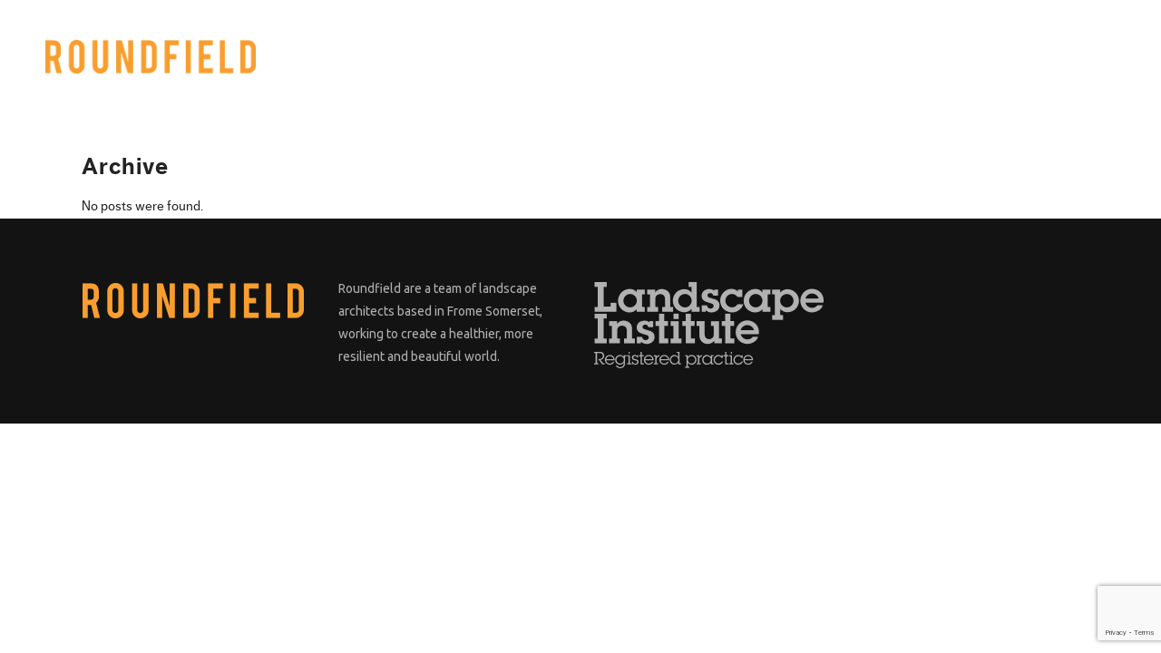

--- FILE ---
content_type: text/html; charset=UTF-8
request_url: https://roundfield.co.uk/slides-category/roundfield-home/
body_size: 7234
content:
<!DOCTYPE html>
<html lang="en-GB">
<head>
<link rel="shortcut icon" href="https://roundfield.co.uk/dev/favicon.ico" type="image/x-icon" />
<meta charset="UTF-8"/>
<link rel="profile" href="https://gmpg.org/xfn/11"/>
<link rel="pingback" href="https://roundfield.co.uk/dev/xmlrpc.php"/>
<meta name="viewport" content="width=device-width,initial-scale=1,user-scalable=no">
<style>
</style>
<div id="plcover" style="background: #ffffff">
<div id="plcontent">
<div class="plcircle" style="border-color: #000000;"></div>
</div>
</div>
<title>Roundfield Home &#8211; Roundfield</title>
<script type="application/javascript">var qodeCoreAjaxUrl = "https://roundfield.co.uk/dev/wp-admin/admin-ajax.php"</script><link rel='dns-prefetch' href='//maps.googleapis.com' />
<link rel='dns-prefetch' href='//fonts.googleapis.com' />
<link rel="alternate" type="application/rss+xml" title="Roundfield &raquo; Feed" href="https://roundfield.co.uk/feed/" />
<link rel="alternate" type="application/rss+xml" title="Roundfield &raquo; Comments Feed" href="https://roundfield.co.uk/comments/feed/" />
<link rel="alternate" type="application/rss+xml" title="Roundfield &raquo; Roundfield Home Slider Feed" href="https://roundfield.co.uk/slides-category/roundfield-home/feed/" />
<!-- <link rel='stylesheet' id='pl-style-css'  href='https://roundfield.co.uk/dev/wp-content/plugins/page-loader/style.css?ver=5.5.15' type='text/css' media='all' /> -->
<!-- <link rel='stylesheet' id='wp-block-library-css'  href='https://roundfield.co.uk/dev/wp-includes/css/dist/block-library/style.min.css?ver=5.5.15' type='text/css' media='all' /> -->
<!-- <link rel='stylesheet' id='contact-form-7-css'  href='https://roundfield.co.uk/dev/wp-content/plugins/contact-form-7/includes/css/styles.css?ver=5.2.2' type='text/css' media='all' /> -->
<!-- <link rel='stylesheet' id='eeb-css-frontend-css'  href='https://roundfield.co.uk/dev/wp-content/plugins/email-encoder-bundle/core/includes/assets/css/style.css?ver=200820-92207' type='text/css' media='all' /> -->
<!-- <link rel='stylesheet' id='dashicons-css'  href='https://roundfield.co.uk/dev/wp-includes/css/dashicons.min.css?ver=5.5.15' type='text/css' media='all' /> -->
<!-- <link rel='stylesheet' id='rs-plugin-settings-css'  href='https://roundfield.co.uk/dev/wp-content/plugins/revslider/public/assets/css/settings.css?ver=5.4.7.2' type='text/css' media='all' /> -->
<link rel="stylesheet" type="text/css" href="//roundfield.co.uk/dev/wp-content/cache/wpfc-minified/md5j6j8h/44upe.css" media="all"/>
<style id='rs-plugin-settings-inline-css' type='text/css'>
#rs-demo-id {}
</style>
<!-- <link rel='stylesheet' id='grafik_qodef_default_style-css'  href='https://roundfield.co.uk/dev/wp-content/themes/grafik/style.css?ver=5.5.15' type='text/css' media='all' /> -->
<!-- <link rel='stylesheet' id='grafik_qodef_modules_plugins-css'  href='https://roundfield.co.uk/dev/wp-content/themes/grafik/assets/css/plugins.min.css?ver=5.5.15' type='text/css' media='all' /> -->
<!-- <link rel='stylesheet' id='grafik_qodef_modules-css'  href='https://roundfield.co.uk/dev/wp-content/themes/grafik/assets/css/modules.min.css?ver=5.5.15' type='text/css' media='all' /> -->
<!-- <link rel='stylesheet' id='qodef_font_awesome-css'  href='https://roundfield.co.uk/dev/wp-content/themes/grafik/assets/css/font-awesome/css/font-awesome.min.css?ver=5.5.15' type='text/css' media='all' /> -->
<!-- <link rel='stylesheet' id='qodef_font_elegant-css'  href='https://roundfield.co.uk/dev/wp-content/themes/grafik/assets/css/elegant-icons/style.min.css?ver=5.5.15' type='text/css' media='all' /> -->
<!-- <link rel='stylesheet' id='qodef_ion_icons-css'  href='https://roundfield.co.uk/dev/wp-content/themes/grafik/assets/css/ion-icons/css/ionicons.min.css?ver=5.5.15' type='text/css' media='all' /> -->
<!-- <link rel='stylesheet' id='qodef_linea_icons-css'  href='https://roundfield.co.uk/dev/wp-content/themes/grafik/assets/css/linea-icons/style.css?ver=5.5.15' type='text/css' media='all' /> -->
<!-- <link rel='stylesheet' id='qodef_simple_line_icons-css'  href='https://roundfield.co.uk/dev/wp-content/themes/grafik/assets/css/simple-line-icons/simple-line-icons.css?ver=5.5.15' type='text/css' media='all' /> -->
<!-- <link rel='stylesheet' id='qodef_dripicons-css'  href='https://roundfield.co.uk/dev/wp-content/themes/grafik/assets/css/dripicons/dripicons.css?ver=5.5.15' type='text/css' media='all' /> -->
<!-- <link rel='stylesheet' id='grafik_qodef_blog-css'  href='https://roundfield.co.uk/dev/wp-content/themes/grafik/assets/css/blog.min.css?ver=5.5.15' type='text/css' media='all' /> -->
<!-- <link rel='stylesheet' id='mediaelement-css'  href='https://roundfield.co.uk/dev/wp-includes/js/mediaelement/mediaelementplayer-legacy.min.css?ver=4.2.13-9993131' type='text/css' media='all' /> -->
<!-- <link rel='stylesheet' id='wp-mediaelement-css'  href='https://roundfield.co.uk/dev/wp-includes/js/mediaelement/wp-mediaelement.min.css?ver=5.5.15' type='text/css' media='all' /> -->
<!-- <link rel='stylesheet' id='grafik_qodef_modules_responsive-css'  href='https://roundfield.co.uk/dev/wp-content/themes/grafik/assets/css/modules-responsive.min.css?ver=5.5.15' type='text/css' media='all' /> -->
<!-- <link rel='stylesheet' id='grafik_qodef_blog_responsive-css'  href='https://roundfield.co.uk/dev/wp-content/themes/grafik/assets/css/blog-responsive.min.css?ver=5.5.15' type='text/css' media='all' /> -->
<!-- <link rel='stylesheet' id='grafik_qodef_style_dynamic_responsive-css'  href='https://roundfield.co.uk/dev/wp-content/themes/grafik/assets/css/style_dynamic_responsive.css?ver=1599649435' type='text/css' media='all' /> -->
<!-- <link rel='stylesheet' id='grafik_qodef_style_dynamic-css'  href='https://roundfield.co.uk/dev/wp-content/themes/grafik/assets/css/style_dynamic.css?ver=1599649435' type='text/css' media='all' /> -->
<!-- <link rel='stylesheet' id='js_composer_front-css'  href='https://roundfield.co.uk/dev/wp-content/plugins/js_composer-new/assets/css/js_composer.min.css?ver=6.0.5' type='text/css' media='all' /> -->
<link rel="stylesheet" type="text/css" href="//roundfield.co.uk/dev/wp-content/cache/wpfc-minified/f3ks7kmp/44uq5.css" media="all"/>
<link rel='stylesheet' id='grafik_qodef_google_fonts-css'  href='https://fonts.googleapis.com/css?family=Ubuntu%3A100%2C100italic%2C200%2C200italic%2C300%2C300italic%2C400%2C400italic%2C500%2C500italic%2C600%2C600italic%2C700%2C700italic%2C800%2C800italic%2C900%2C900italic%7CMontserrat%3A100%2C100italic%2C200%2C200italic%2C300%2C300italic%2C400%2C400italic%2C500%2C500italic%2C600%2C600italic%2C700%2C700italic%2C800%2C800italic%2C900%2C900italic%7CRoboto%3A100%2C100italic%2C200%2C200italic%2C300%2C300italic%2C400%2C400italic%2C500%2C500italic%2C600%2C600italic%2C700%2C700italic%2C800%2C800italic%2C900%2C900italic&#038;subset=latin%2Clatin-ext&#038;ver=1.0.0' type='text/css' media='all' />
<!--[if lt IE 9]>
<link rel='stylesheet' id='vc_lte_ie9-css'  href='https://roundfield.co.uk/dev/wp-content/plugins/js_composer-new/assets/css/vc_lte_ie9.min.css?ver=6.0.5' type='text/css' media='screen' />
<![endif]-->
<!-- <link rel='stylesheet' id='childstyle-css'  href='https://roundfield.co.uk/dev/wp-content/themes/grafik-child/style.css?ver=5.5.15' type='text/css' media='all' /> -->
<link rel="stylesheet" type="text/css" href="//roundfield.co.uk/dev/wp-content/cache/wpfc-minified/1t1ss0w/44upd.css" media="all"/>
<script>if (document.location.protocol != "https:") {document.location = document.URL.replace(/^http:/i, "https:");}</script><script src='//roundfield.co.uk/dev/wp-content/cache/wpfc-minified/mby4xys7/44upe.js' type="text/javascript"></script>
<!-- <script type='text/javascript' src='https://roundfield.co.uk/dev/wp-content/plugins/page-loader/script.js?ver=5.5.15' id='pl-script-js'></script> -->
<!-- <script type='text/javascript' src='https://roundfield.co.uk/dev/wp-includes/js/jquery/jquery.js?ver=1.12.4-wp' id='jquery-core-js'></script> -->
<!-- <script type='text/javascript' src='https://roundfield.co.uk/dev/wp-content/plugins/email-encoder-bundle/core/includes/assets/js/custom.js?ver=200820-92207' id='eeb-js-frontend-js'></script> -->
<!-- <script type='text/javascript' src='https://roundfield.co.uk/dev/wp-content/plugins/revslider/public/assets/js/jquery.themepunch.tools.min.js?ver=5.4.7.2' id='tp-tools-js'></script> -->
<!-- <script type='text/javascript' src='https://roundfield.co.uk/dev/wp-content/plugins/revslider/public/assets/js/jquery.themepunch.revolution.min.js?ver=5.4.7.2' id='revmin-js'></script> -->
<link rel="https://api.w.org/" href="https://roundfield.co.uk/wp-json/" /><link rel="EditURI" type="application/rsd+xml" title="RSD" href="https://roundfield.co.uk/dev/xmlrpc.php?rsd" />
<link rel="wlwmanifest" type="application/wlwmanifest+xml" href="https://roundfield.co.uk/dev/wp-includes/wlwmanifest.xml" /> 
<meta name="generator" content="WordPress 5.5.15" />
<meta name="generator" content="Powered by WPBakery Page Builder - drag and drop page builder for WordPress."/>
<meta name="generator" content="Powered by Slider Revolution 5.4.7.2 - responsive, Mobile-Friendly Slider Plugin for WordPress with comfortable drag and drop interface." />
<script type="text/javascript">function setREVStartSize(e){									
try{ e.c=jQuery(e.c);var i=jQuery(window).width(),t=9999,r=0,n=0,l=0,f=0,s=0,h=0;
if(e.responsiveLevels&&(jQuery.each(e.responsiveLevels,function(e,f){f>i&&(t=r=f,l=e),i>f&&f>r&&(r=f,n=e)}),t>r&&(l=n)),f=e.gridheight[l]||e.gridheight[0]||e.gridheight,s=e.gridwidth[l]||e.gridwidth[0]||e.gridwidth,h=i/s,h=h>1?1:h,f=Math.round(h*f),"fullscreen"==e.sliderLayout){var u=(e.c.width(),jQuery(window).height());if(void 0!=e.fullScreenOffsetContainer){var c=e.fullScreenOffsetContainer.split(",");if (c) jQuery.each(c,function(e,i){u=jQuery(i).length>0?u-jQuery(i).outerHeight(!0):u}),e.fullScreenOffset.split("%").length>1&&void 0!=e.fullScreenOffset&&e.fullScreenOffset.length>0?u-=jQuery(window).height()*parseInt(e.fullScreenOffset,0)/100:void 0!=e.fullScreenOffset&&e.fullScreenOffset.length>0&&(u-=parseInt(e.fullScreenOffset,0))}f=u}else void 0!=e.minHeight&&f<e.minHeight&&(f=e.minHeight);e.c.closest(".rev_slider_wrapper").css({height:f})					
}catch(d){console.log("Failure at Presize of Slider:"+d)}						
};</script>
<style type="text/css" id="wp-custom-css">
#shiftrf3{display:none;}		</style>
<noscript><style> .wpb_animate_when_almost_visible { opacity: 1; }</style></noscript>    <script src="https://use.typekit.net/fcq8vbh.js"></script>
<script>try{Typekit.load({ async: true });}catch(e){}</script>
</head>
<body data-rsssl=1 class="archive tax-slides_category term-roundfield-home term-119 qode-core-1.1.1 grafik child-child-ver-1.0.0 grafik-ver-2.0 qodef-smooth-scroll qodef-smooth-page-transitions qodef-blog-installed qodef-menu-default qodef-header-standard qodef-sticky-header-on-scroll-down-up qodef-default-mobile-header qodef-sticky-up-mobile-header qodef-dropdown-animate-height qodef-light-header wpb-js-composer js-comp-ver-6.0.5 vc_responsive">
<div class="qodef-smooth-transition-loader">
<div class="qodef-st-loader">
<div class="qodef-st-loader1">
</div>
</div>
</div>
<div class="qodef-wrapper">
<div class="qodef-wrapper-inner">
<header class="qodef-page-header">
<div class="qodef-menu-area" >
<div class="qodef-vertical-align-containers">
<div class="qodef-position-left">
<div class="qodef-position-left-inner">
<div class="qodef-logo-wrapper">
<a href="https://roundfield.co.uk/" style="height: 20px;">
<img class="qodef-normal-logo" src="https://roundfield.co.uk/dev/wp-content/uploads/2016/09/logo-orange.png" alt="logo"/>
<img class="qodef-dark-logo" src="https://roundfield.co.uk/dev/wp-content/uploads/2016/09/logo-orange.png" alt="dark logo"/>        <img class="qodef-light-logo" src="https://roundfield.co.uk/dev/wp-content/uploads/2016/09/logo-orange.png" alt="light logo"/>    </a>
</div>
</div>
</div>
<div class="qodef-position-right">
<div class="qodef-position-right-inner">
<nav class="qodef-main-menu qodef-drop-down qodef-default-nav">
<ul id="menu-roundfield-main-menu" class="clearfix"><li id="nav-menu-item-2960" class="menu-item menu-item-type-post_type menu-item-object-page menu-item-home  narrow"><a href="https://roundfield.co.uk/" class=""><span class="item_outer"><span class="item_inner"><span class="menu_icon_wrapper"><i class="menu_icon blank fa"></i></span><span class="item_text">Home</span></span><span class="plus"></span></span></a></li>
<li id="nav-menu-item-3392" class="menu-item menu-item-type-custom menu-item-object-custom menu-item-has-children  has_sub narrow"><a href="#" class=""><span class="item_outer"><span class="item_inner"><span class="menu_icon_wrapper"><i class="menu_icon blank fa"></i></span><span class="item_text">About</span></span><span class="plus"></span></span></a>
<div class="second"><div class="inner"><ul>
<li id="nav-menu-item-3347" class="menu-item menu-item-type-post_type menu-item-object-page "><a href="https://roundfield.co.uk/about/" class=""><span class="item_outer"><span class="item_inner"><span class="menu_icon_wrapper"><i class="menu_icon blank fa"></i></span><span class="item_text">Manifesto &#038; Services</span></span><span class="plus"></span></span></a></li>
<li id="nav-menu-item-3319" class="menu-item menu-item-type-post_type menu-item-object-page "><a href="https://roundfield.co.uk/our-team/" class=""><span class="item_outer"><span class="item_inner"><span class="menu_icon_wrapper"><i class="menu_icon blank fa"></i></span><span class="item_text">Our Team</span></span><span class="plus"></span></span></a></li>
</ul></div></div>
</li>
<li id="nav-menu-item-3534" class="menu-item menu-item-type-post_type menu-item-object-page  narrow"><a href="https://roundfield.co.uk/projects/" class=""><span class="item_outer"><span class="item_inner"><span class="menu_icon_wrapper"><i class="menu_icon blank fa"></i></span><span class="item_text">Projects</span></span><span class="plus"></span></span></a></li>
<li id="nav-menu-item-3054" class="menu-item menu-item-type-post_type menu-item-object-page  narrow"><a href="https://roundfield.co.uk/contact/" class=""><span class="item_outer"><span class="item_inner"><span class="menu_icon_wrapper"><i class="menu_icon blank fa"></i></span><span class="item_text">Contact</span></span><span class="plus"></span></span></a></li>
</ul></nav>
</div>
</div>
</div>
</div>
<div class="qodef-sticky-header">
<div class="qodef-sticky-holder">
<div class=" qodef-vertical-align-containers">
<div class="qodef-position-left">
<div class="qodef-position-left-inner">
<div class="qodef-logo-wrapper">
<a href="https://roundfield.co.uk/" style="height: 20px;">
<img class="qodef-normal-logo" src="https://roundfield.co.uk/dev/wp-content/uploads/2016/09/logo-orange.png" alt="logo"/>
<img class="qodef-dark-logo" src="https://roundfield.co.uk/dev/wp-content/uploads/2016/09/logo-orange.png" alt="dark logo"/>        <img class="qodef-light-logo" src="https://roundfield.co.uk/dev/wp-content/uploads/2016/09/logo-orange.png" alt="light logo"/>    </a>
</div>
</div>
</div>
<div class="qodef-position-right">
<div class="qodef-position-right-inner">
<nav class="qodef-main-menu qodef-drop-down qodef-sticky-nav">
<ul id="menu-roundfield-main-menu-1" class="clearfix"><li id="sticky-nav-menu-item-2960" class="menu-item menu-item-type-post_type menu-item-object-page menu-item-home  narrow"><a href="https://roundfield.co.uk/" class=""><span class="item_outer"><span class="item_inner"><span class="menu_icon_wrapper"><i class="menu_icon blank fa"></i></span><span class="item_text">Home</span></span><span class="plus"></span></span></a></li>
<li id="sticky-nav-menu-item-3392" class="menu-item menu-item-type-custom menu-item-object-custom menu-item-has-children  has_sub narrow"><a href="#" class=""><span class="item_outer"><span class="item_inner"><span class="menu_icon_wrapper"><i class="menu_icon blank fa"></i></span><span class="item_text">About</span></span><span class="plus"></span></span></a>
<div class="second"><div class="inner"><ul>
<li id="sticky-nav-menu-item-3347" class="menu-item menu-item-type-post_type menu-item-object-page "><a href="https://roundfield.co.uk/about/" class=""><span class="item_outer"><span class="item_inner"><span class="menu_icon_wrapper"><i class="menu_icon blank fa"></i></span><span class="item_text">Manifesto &#038; Services</span></span><span class="plus"></span></span></a></li>
<li id="sticky-nav-menu-item-3319" class="menu-item menu-item-type-post_type menu-item-object-page "><a href="https://roundfield.co.uk/our-team/" class=""><span class="item_outer"><span class="item_inner"><span class="menu_icon_wrapper"><i class="menu_icon blank fa"></i></span><span class="item_text">Our Team</span></span><span class="plus"></span></span></a></li>
</ul></div></div>
</li>
<li id="sticky-nav-menu-item-3534" class="menu-item menu-item-type-post_type menu-item-object-page  narrow"><a href="https://roundfield.co.uk/projects/" class=""><span class="item_outer"><span class="item_inner"><span class="menu_icon_wrapper"><i class="menu_icon blank fa"></i></span><span class="item_text">Projects</span></span><span class="plus"></span></span></a></li>
<li id="sticky-nav-menu-item-3054" class="menu-item menu-item-type-post_type menu-item-object-page  narrow"><a href="https://roundfield.co.uk/contact/" class=""><span class="item_outer"><span class="item_inner"><span class="menu_icon_wrapper"><i class="menu_icon blank fa"></i></span><span class="item_text">Contact</span></span><span class="plus"></span></span></a></li>
</ul></nav>
</div>
</div>
</div>
</div>
</div>
</header>
<header class="qodef-mobile-header">
<div class="qodef-mobile-header-inner">
<div class="qodef-mobile-header-holder">
<div class="qodef-grid">
<div class="qodef-vertical-align-containers">
<div class="qodef-mobile-menu-opener">
<a href="javascript:void(0)">
<span class="qodef-mobile-opener-icon-holder">
<i class="qodef-icon-font-awesome fa fa-bars " ></i>                    </span>
</a>
</div>
<div class="qodef-position-center">
<div class="qodef-position-center-inner">
<div class="qodef-mobile-logo-wrapper">
<a href="https://roundfield.co.uk/" style="height: 20px">
<img src="https://roundfield.co.uk/dev/wp-content/uploads/2016/09/logo-orange.png" alt="mobile logo"/>
</a>
</div>
</div>
</div>
<div class="qodef-position-right">
<div class="qodef-position-right-inner">
</div>
</div>
</div> <!-- close .qodef-vertical-align-containers -->
</div>
</div>
<nav class="qodef-mobile-nav">
<div class="qodef-grid">
<ul id="menu-roundfield-main-menu-2" class=""><li id="mobile-menu-item-2960" class="menu-item menu-item-type-post_type menu-item-object-page menu-item-home "><a href="https://roundfield.co.uk/" class=""><span>Home</span></a></li>
<li id="mobile-menu-item-3392" class="menu-item menu-item-type-custom menu-item-object-custom menu-item-has-children  has_sub"><a href="#" class=""><span>About</span></a><span class="mobile_arrow"><i class="qodef-sub-arrow fa fa-angle-right"></i><i class="fa fa-angle-down"></i></span>
<ul class="sub_menu">
<li id="mobile-menu-item-3347" class="menu-item menu-item-type-post_type menu-item-object-page "><a href="https://roundfield.co.uk/about/" class=""><span>Manifesto &#038; Services</span></a></li>
<li id="mobile-menu-item-3319" class="menu-item menu-item-type-post_type menu-item-object-page "><a href="https://roundfield.co.uk/our-team/" class=""><span>Our Team</span></a></li>
</ul>
</li>
<li id="mobile-menu-item-3534" class="menu-item menu-item-type-post_type menu-item-object-page "><a href="https://roundfield.co.uk/projects/" class=""><span>Projects</span></a></li>
<li id="mobile-menu-item-3054" class="menu-item menu-item-type-post_type menu-item-object-page "><a href="https://roundfield.co.uk/contact/" class=""><span>Contact</span></a></li>
</ul>    </div>
</nav>
</div>
</header> <!-- close .qodef-mobile-header -->
<a id='qodef-back-to-top'  href='#'>
<span class="qodef-icon-stack">
<span aria-hidden="true" class="qodef-icon-font-elegant arrow_carrot-up  " ></span>                </span>
</a>
<div class="qodef-content" style="margin-top: -125px">
<div class="qodef-content-inner">
<div class="qodef-title qodef-standard-type qodef-content-left-alignment qodef-animation-no" style="height:325px;" data-height="325" >
<div class="qodef-title-image"></div>
<div class="qodef-title-holder" >
<div class="qodef-container clearfix">
<div class="qodef-container-inner">
<div class="qodef-title-subtitle-holder" style="">
<div class="qodef-title-subtitle-holder-inner">
<h1 ><span>Archive</span></h1>
</div>
</div>
</div>
</div>
</div>
</div>
<div class="qodef-container">
<div class="qodef-container-inner clearfix">
<div class="qodef-blog-holder qodef-blog-type-standard">
<div class="entry">
<p>No posts were found.</p>
</div>	</div>
</div>
</div>
</div> <!-- close div.content_inner -->
</div>  <!-- close div.content -->
<footer >
<div class="qodef-footer-inner clearfix">
<div class="qodef-footer-top-holder">
<div class="qodef-footer-top ">
<div class="qodef-container">
<div class="qodef-container-inner">
<div class="qodef-four-columns clearfix">
<div class="qodef-four-columns-inner">
<div class="qodef-column">
<div class="qodef-column-inner">
<div id="text-5" class="widget qodef-footer-column-1 widget_text">			<div class="textwidget"><div class="vc_empty_space"   style="height: 6px"><span class="vc_empty_space_inner"></span></div>
<img src="https://roundfield.co.uk/dev/wp-content/uploads/2016/09/logo-orange.png" alt="logo">
</div>
</div>			</div>
</div>
<div class="qodef-column">
<div class="qodef-column-inner">
<div id="custom_html-2" class="widget_text widget qodef-footer-column-2 widget_custom_html"><div class="textwidget custom-html-widget"><span id="shiftrf2">Roundfield are a team of landscape architects based in Frome  Somerset, working to create a healthier, more resilient and beautiful world.</span>
<a id="shiftli2" href="https://www.landscapeinstitute.org" target="blank" alt="Landscape Institute" rel="noopener noreferrer"><img style="padding-top:5px;" alt="Landscape Institute Registered Practice" title="Landscape Institute Registered Practice" src="https://roundfield.co.uk/dev/wp-content/uploads/2016/10/landscape-institute-logo.gif" ></a></div></div>			</div>
</div>
<div class="qodef-column">
<div class="qodef-column-inner">
<div id="text-4" class="widget qodef-footer-column-3 widget_text">			<div class="textwidget"><span id="shiftrf3">Roundfield are a team of landscape architects based in Frome  Somerset, working to create a healthier, more resilient and beautiful world.</span>
<a id="shiftli3" href="https://www.landscapeinstitute.org" target="blank" alt="Landscape Institute" rel="noopener noreferrer"><img style="padding-top:5px;" alt="Landscape Institute Registered Practice" title="Landscape Institute Registered Practice" src="https://roundfield.co.uk/dev/wp-content/uploads/2016/10/landscape-institute-logo.gif" ></a></div>
</div>			</div>
</div>
<div class="qodef-column">
<div class="qodef-column-inner">
</div>
</div>
</div>
</div>			</div>
</div>
</div>
</div>
</div>
</footer>
</div> <!-- close div.qodef-wrapper-inner  -->
</div> <!-- close div.qodef-wrapper -->
<script src="https://www.google.com/recaptcha/api.js?render=6Le268cUAAAAAFrtZxVYh0D_c6m5qYsjyXsXeoe9"></script>
<script type="text/javascript">
( function( grecaptcha ) {
var anr_onloadCallback = function() {
grecaptcha.execute(
'6Le268cUAAAAAFrtZxVYh0D_c6m5qYsjyXsXeoe9',
{ action: 'advanced_nocaptcha_recaptcha' }
).then( function( token ) {
for ( var i = 0; i < document.forms.length; i++ ) {
var form = document.forms[i];
var captcha = form.querySelector( 'input[name="g-recaptcha-response"]' );
if ( null === captcha )
continue;
captcha.value = token;
}
});
};
grecaptcha.ready( anr_onloadCallback );
document.addEventListener( 'wpcf7submit', anr_onloadCallback, false );
if ( typeof jQuery !== 'undefined' ) {
//Woocommerce
jQuery( document.body ).on( 'checkout_error', anr_onloadCallback );
}
//token is valid for 2 minutes, So get new token every after 1 minutes 50 seconds
setInterval(anr_onloadCallback, 110000);
} )( grecaptcha );
</script>
<script type='text/javascript' id='contact-form-7-js-extra'>
/* <![CDATA[ */
var wpcf7 = {"apiSettings":{"root":"https:\/\/roundfield.co.uk\/wp-json\/contact-form-7\/v1","namespace":"contact-form-7\/v1"}};
/* ]]> */
</script>
<script type='text/javascript' src='https://roundfield.co.uk/dev/wp-content/plugins/contact-form-7/includes/js/scripts.js?ver=5.2.2' id='contact-form-7-js'></script>
<script type='text/javascript' id='eeb-js-ajax-ef-js-extra'>
/* <![CDATA[ */
var eeb_ef = {"ajaxurl":"https:\/\/roundfield.co.uk\/dev\/wp-admin\/admin-ajax.php","security":"df5ad6fb46"};
/* ]]> */
</script>
<script type='text/javascript' src='https://roundfield.co.uk/dev/wp-content/plugins/email-encoder-bundle/core/includes/assets/js/encoder-form.js?ver=200820-92207' id='eeb-js-ajax-ef-js'></script>
<script type='text/javascript' src='https://roundfield.co.uk/dev/wp-includes/js/jquery/ui/core.min.js?ver=1.11.4' id='jquery-ui-core-js'></script>
<script type='text/javascript' src='https://roundfield.co.uk/dev/wp-includes/js/jquery/ui/widget.min.js?ver=1.11.4' id='jquery-ui-widget-js'></script>
<script type='text/javascript' src='https://roundfield.co.uk/dev/wp-includes/js/jquery/ui/tabs.min.js?ver=1.11.4' id='jquery-ui-tabs-js'></script>
<script type='text/javascript' src='https://roundfield.co.uk/dev/wp-includes/js/jquery/ui/accordion.min.js?ver=1.11.4' id='jquery-ui-accordion-js'></script>
<script type='text/javascript' id='mediaelement-core-js-before'>
var mejsL10n = {"language":"en","strings":{"mejs.download-file":"Download File","mejs.install-flash":"You are using a browser that does not have Flash player enabled or installed. Please turn on your Flash player plugin or download the latest version from https:\/\/get.adobe.com\/flashplayer\/","mejs.fullscreen":"Fullscreen","mejs.play":"Play","mejs.pause":"Pause","mejs.time-slider":"Time Slider","mejs.time-help-text":"Use Left\/Right Arrow keys to advance one second, Up\/Down arrows to advance ten seconds.","mejs.live-broadcast":"Live Broadcast","mejs.volume-help-text":"Use Up\/Down Arrow keys to increase or decrease volume.","mejs.unmute":"Unmute","mejs.mute":"Mute","mejs.volume-slider":"Volume Slider","mejs.video-player":"Video Player","mejs.audio-player":"Audio Player","mejs.captions-subtitles":"Captions\/Subtitles","mejs.captions-chapters":"Chapters","mejs.none":"None","mejs.afrikaans":"Afrikaans","mejs.albanian":"Albanian","mejs.arabic":"Arabic","mejs.belarusian":"Belarusian","mejs.bulgarian":"Bulgarian","mejs.catalan":"Catalan","mejs.chinese":"Chinese","mejs.chinese-simplified":"Chinese (Simplified)","mejs.chinese-traditional":"Chinese (Traditional)","mejs.croatian":"Croatian","mejs.czech":"Czech","mejs.danish":"Danish","mejs.dutch":"Dutch","mejs.english":"English","mejs.estonian":"Estonian","mejs.filipino":"Filipino","mejs.finnish":"Finnish","mejs.french":"French","mejs.galician":"Galician","mejs.german":"German","mejs.greek":"Greek","mejs.haitian-creole":"Haitian Creole","mejs.hebrew":"Hebrew","mejs.hindi":"Hindi","mejs.hungarian":"Hungarian","mejs.icelandic":"Icelandic","mejs.indonesian":"Indonesian","mejs.irish":"Irish","mejs.italian":"Italian","mejs.japanese":"Japanese","mejs.korean":"Korean","mejs.latvian":"Latvian","mejs.lithuanian":"Lithuanian","mejs.macedonian":"Macedonian","mejs.malay":"Malay","mejs.maltese":"Maltese","mejs.norwegian":"Norwegian","mejs.persian":"Persian","mejs.polish":"Polish","mejs.portuguese":"Portuguese","mejs.romanian":"Romanian","mejs.russian":"Russian","mejs.serbian":"Serbian","mejs.slovak":"Slovak","mejs.slovenian":"Slovenian","mejs.spanish":"Spanish","mejs.swahili":"Swahili","mejs.swedish":"Swedish","mejs.tagalog":"Tagalog","mejs.thai":"Thai","mejs.turkish":"Turkish","mejs.ukrainian":"Ukrainian","mejs.vietnamese":"Vietnamese","mejs.welsh":"Welsh","mejs.yiddish":"Yiddish"}};
</script>
<script type='text/javascript' src='https://roundfield.co.uk/dev/wp-includes/js/mediaelement/mediaelement-and-player.min.js?ver=4.2.13-9993131' id='mediaelement-core-js'></script>
<script type='text/javascript' src='https://roundfield.co.uk/dev/wp-includes/js/mediaelement/mediaelement-migrate.min.js?ver=5.5.15' id='mediaelement-migrate-js'></script>
<script type='text/javascript' id='mediaelement-js-extra'>
/* <![CDATA[ */
var _wpmejsSettings = {"pluginPath":"\/dev\/wp-includes\/js\/mediaelement\/","classPrefix":"mejs-","stretching":"responsive"};
/* ]]> */
</script>
<script type='text/javascript' src='https://roundfield.co.uk/dev/wp-includes/js/mediaelement/wp-mediaelement.min.js?ver=5.5.15' id='wp-mediaelement-js'></script>
<script type='text/javascript' src='https://roundfield.co.uk/dev/wp-content/themes/grafik/assets/js/third-party.min.js?ver=5.5.15' id='grafik_qodef_third_party-js'></script>
<script type='text/javascript' src='https://roundfield.co.uk/dev/wp-content/plugins/js_composer-new/assets/lib/bower/isotope/dist/isotope.pkgd.min.js?ver=6.0.5' id='isotope-js'></script>
<script type='text/javascript' src='https://roundfield.co.uk/dev/wp-content/themes/grafik/assets/js/smoothPageScroll.js?ver=5.5.15' id='grafik_qodef_smooth_page_scroll-js'></script>
<script type='text/javascript' src='//maps.googleapis.com/maps/api/js?key=AIzaSyAgnVHkIbDyPZe9zmSyfSvDKaGui5mTXns&#038;ver=5.5.15' id='google_map_api-js'></script>
<script type='text/javascript' id='grafik_qodef_modules-js-extra'>
/* <![CDATA[ */
var qodefGlobalVars = {"vars":{"qodefAddForAdminBar":0,"qodefElementAppearAmount":-50,"qodefFinishedMessage":"No more posts","qodefMessage":"Loading new posts...","qodefTopBarHeight":0,"qodefStickyHeaderHeight":0,"qodefStickyHeaderTransparencyHeight":60,"qodefLogoAreaHeight":0,"qodefMenuAreaHeight":125,"qodefMobileHeaderHeight":70}};
var qodefPerPageVars = {"vars":{"qodefStickyScrollAmount":0,"qodefHeaderTransparencyHeight":0}};
/* ]]> */
</script>
<script type='text/javascript' src='https://roundfield.co.uk/dev/wp-content/themes/grafik/assets/js/modules.min.js?ver=5.5.15' id='grafik_qodef_modules-js'></script>
<script type='text/javascript' src='https://roundfield.co.uk/dev/wp-content/themes/grafik/assets/js/blog.min.js?ver=5.5.15' id='grafik_qodef_blog-js'></script>
<script type='text/javascript' src='https://roundfield.co.uk/dev/wp-content/plugins/js_composer-new/assets/js/dist/js_composer_front.min.js?ver=6.0.5' id='wpb_composer_front_js-js'></script>
<script type='text/javascript' id='qodef-like-js-extra'>
/* <![CDATA[ */
var qodefLike = {"ajaxurl":"https:\/\/roundfield.co.uk\/dev\/wp-admin\/admin-ajax.php"};
/* ]]> */
</script>
<script type='text/javascript' src='https://roundfield.co.uk/dev/wp-content/themes/grafik/assets/js/like.min.js?ver=1.0' id='qodef-like-js'></script>
<script type='text/javascript' src='https://roundfield.co.uk/dev/wp-includes/js/wp-embed.min.js?ver=5.5.15' id='wp-embed-js'></script>
<script type="text/javascript" id="grafik_qodef-custom-js">(function($) {if ($('.page-template-full-width-info-page').length ||  $('.postid-3206').length  ||  $('.postid-3204').length ||  $('.postid-3402').length){
$(document).ready(function(){
var sliderHolder = $('.qodef-full-screen-slider-holder');
if (sliderHolder.length) {
var sliderContent = $('.qodef-portfolio-slider-content');
var close = $('.qodef-control.qodef-close');
var description = $('.qodef-description');
var info = $('.qodef-portfolio-slider-content-info');
if (!sliderContent.hasClass('opened')) {
description.fadeOut(400, function() {
sliderContent.addClass('opened');
setTimeout(function(){
info.fadeIn(400);
}, 400);
setTimeout(function(){
$(".qodef-portfolio-slider-content-info").niceScroll({
scrollspeed: 60,
mousescrollstep: 40,
cursorwidth: 0,
cursorborder: 0,
cursorborderradius: 0,
cursorcolor: "transparent",
autohidemode: false,
horizrailenabled: false
});
}, 800);
});
}
}
});
}
if ($('body.single-portfolio-item').length){
$(document).ready(function(){
/*if(!$('.postid-3592').length){
var myTimer = window.setInterval(event, 7000);
function event() {
$(".owl-next").click();
}
$(".owl-next").click(function() {
clearInterval(myTimer);
myTimer = setInterval(event, 7000);
})
}*/
});
}
$( document ).ready(function() {
$( ".qodef-team.main-info-below-image" ).removeClass( "qodef-team main-info-below-image" );
})
$(window).load(function () {
if ($('.page-id-3525').length){
$('.qodef-item-title').each(function(){
var lnk = $(this).find("a").attr("href");
$(this).click(function() {
window.location = lnk;
return false;
});
$(this).siblings('.qodef-ptf-category-holder').click(function() {
window.location = lnk;
return false;
});
});
$('.qodef-item-title').each(function(){
var hgt = $(this).height();
if (hgt == 0){offst = $(this).text().length;}
else{
offst = Math.floor(hgt/2);
}
$(this).css('top', '48%');
$(this).css('margin-top','-'+offst+'px');
$(this).siblings('.qodef-ptf-category-holder').css('top', '48%');
});
};
})
$( window ).resize(function() {
$('.qodef-item-title').each(function(){
var hgt = $(this).height();
var offst = Math.floor(hgt/2);
$(this).css('top', '48%');
$(this).css('margin-top','-'+offst+'px');
$(this).siblings('.qodef-ptf-category-holder').css('top', '48%');
});  
})})(jQuery)</script></body>
</html><!-- WP Fastest Cache file was created in 3.4953751564026 seconds, on 09-08-24 6:14:34 --><!-- via php -->

--- FILE ---
content_type: text/html; charset=utf-8
request_url: https://www.google.com/recaptcha/api2/anchor?ar=1&k=6Le268cUAAAAAFrtZxVYh0D_c6m5qYsjyXsXeoe9&co=aHR0cHM6Ly9yb3VuZGZpZWxkLmNvLnVrOjQ0Mw..&hl=en&v=PoyoqOPhxBO7pBk68S4YbpHZ&size=invisible&anchor-ms=20000&execute-ms=30000&cb=6ace7kv3ltsf
body_size: 48607
content:
<!DOCTYPE HTML><html dir="ltr" lang="en"><head><meta http-equiv="Content-Type" content="text/html; charset=UTF-8">
<meta http-equiv="X-UA-Compatible" content="IE=edge">
<title>reCAPTCHA</title>
<style type="text/css">
/* cyrillic-ext */
@font-face {
  font-family: 'Roboto';
  font-style: normal;
  font-weight: 400;
  font-stretch: 100%;
  src: url(//fonts.gstatic.com/s/roboto/v48/KFO7CnqEu92Fr1ME7kSn66aGLdTylUAMa3GUBHMdazTgWw.woff2) format('woff2');
  unicode-range: U+0460-052F, U+1C80-1C8A, U+20B4, U+2DE0-2DFF, U+A640-A69F, U+FE2E-FE2F;
}
/* cyrillic */
@font-face {
  font-family: 'Roboto';
  font-style: normal;
  font-weight: 400;
  font-stretch: 100%;
  src: url(//fonts.gstatic.com/s/roboto/v48/KFO7CnqEu92Fr1ME7kSn66aGLdTylUAMa3iUBHMdazTgWw.woff2) format('woff2');
  unicode-range: U+0301, U+0400-045F, U+0490-0491, U+04B0-04B1, U+2116;
}
/* greek-ext */
@font-face {
  font-family: 'Roboto';
  font-style: normal;
  font-weight: 400;
  font-stretch: 100%;
  src: url(//fonts.gstatic.com/s/roboto/v48/KFO7CnqEu92Fr1ME7kSn66aGLdTylUAMa3CUBHMdazTgWw.woff2) format('woff2');
  unicode-range: U+1F00-1FFF;
}
/* greek */
@font-face {
  font-family: 'Roboto';
  font-style: normal;
  font-weight: 400;
  font-stretch: 100%;
  src: url(//fonts.gstatic.com/s/roboto/v48/KFO7CnqEu92Fr1ME7kSn66aGLdTylUAMa3-UBHMdazTgWw.woff2) format('woff2');
  unicode-range: U+0370-0377, U+037A-037F, U+0384-038A, U+038C, U+038E-03A1, U+03A3-03FF;
}
/* math */
@font-face {
  font-family: 'Roboto';
  font-style: normal;
  font-weight: 400;
  font-stretch: 100%;
  src: url(//fonts.gstatic.com/s/roboto/v48/KFO7CnqEu92Fr1ME7kSn66aGLdTylUAMawCUBHMdazTgWw.woff2) format('woff2');
  unicode-range: U+0302-0303, U+0305, U+0307-0308, U+0310, U+0312, U+0315, U+031A, U+0326-0327, U+032C, U+032F-0330, U+0332-0333, U+0338, U+033A, U+0346, U+034D, U+0391-03A1, U+03A3-03A9, U+03B1-03C9, U+03D1, U+03D5-03D6, U+03F0-03F1, U+03F4-03F5, U+2016-2017, U+2034-2038, U+203C, U+2040, U+2043, U+2047, U+2050, U+2057, U+205F, U+2070-2071, U+2074-208E, U+2090-209C, U+20D0-20DC, U+20E1, U+20E5-20EF, U+2100-2112, U+2114-2115, U+2117-2121, U+2123-214F, U+2190, U+2192, U+2194-21AE, U+21B0-21E5, U+21F1-21F2, U+21F4-2211, U+2213-2214, U+2216-22FF, U+2308-230B, U+2310, U+2319, U+231C-2321, U+2336-237A, U+237C, U+2395, U+239B-23B7, U+23D0, U+23DC-23E1, U+2474-2475, U+25AF, U+25B3, U+25B7, U+25BD, U+25C1, U+25CA, U+25CC, U+25FB, U+266D-266F, U+27C0-27FF, U+2900-2AFF, U+2B0E-2B11, U+2B30-2B4C, U+2BFE, U+3030, U+FF5B, U+FF5D, U+1D400-1D7FF, U+1EE00-1EEFF;
}
/* symbols */
@font-face {
  font-family: 'Roboto';
  font-style: normal;
  font-weight: 400;
  font-stretch: 100%;
  src: url(//fonts.gstatic.com/s/roboto/v48/KFO7CnqEu92Fr1ME7kSn66aGLdTylUAMaxKUBHMdazTgWw.woff2) format('woff2');
  unicode-range: U+0001-000C, U+000E-001F, U+007F-009F, U+20DD-20E0, U+20E2-20E4, U+2150-218F, U+2190, U+2192, U+2194-2199, U+21AF, U+21E6-21F0, U+21F3, U+2218-2219, U+2299, U+22C4-22C6, U+2300-243F, U+2440-244A, U+2460-24FF, U+25A0-27BF, U+2800-28FF, U+2921-2922, U+2981, U+29BF, U+29EB, U+2B00-2BFF, U+4DC0-4DFF, U+FFF9-FFFB, U+10140-1018E, U+10190-1019C, U+101A0, U+101D0-101FD, U+102E0-102FB, U+10E60-10E7E, U+1D2C0-1D2D3, U+1D2E0-1D37F, U+1F000-1F0FF, U+1F100-1F1AD, U+1F1E6-1F1FF, U+1F30D-1F30F, U+1F315, U+1F31C, U+1F31E, U+1F320-1F32C, U+1F336, U+1F378, U+1F37D, U+1F382, U+1F393-1F39F, U+1F3A7-1F3A8, U+1F3AC-1F3AF, U+1F3C2, U+1F3C4-1F3C6, U+1F3CA-1F3CE, U+1F3D4-1F3E0, U+1F3ED, U+1F3F1-1F3F3, U+1F3F5-1F3F7, U+1F408, U+1F415, U+1F41F, U+1F426, U+1F43F, U+1F441-1F442, U+1F444, U+1F446-1F449, U+1F44C-1F44E, U+1F453, U+1F46A, U+1F47D, U+1F4A3, U+1F4B0, U+1F4B3, U+1F4B9, U+1F4BB, U+1F4BF, U+1F4C8-1F4CB, U+1F4D6, U+1F4DA, U+1F4DF, U+1F4E3-1F4E6, U+1F4EA-1F4ED, U+1F4F7, U+1F4F9-1F4FB, U+1F4FD-1F4FE, U+1F503, U+1F507-1F50B, U+1F50D, U+1F512-1F513, U+1F53E-1F54A, U+1F54F-1F5FA, U+1F610, U+1F650-1F67F, U+1F687, U+1F68D, U+1F691, U+1F694, U+1F698, U+1F6AD, U+1F6B2, U+1F6B9-1F6BA, U+1F6BC, U+1F6C6-1F6CF, U+1F6D3-1F6D7, U+1F6E0-1F6EA, U+1F6F0-1F6F3, U+1F6F7-1F6FC, U+1F700-1F7FF, U+1F800-1F80B, U+1F810-1F847, U+1F850-1F859, U+1F860-1F887, U+1F890-1F8AD, U+1F8B0-1F8BB, U+1F8C0-1F8C1, U+1F900-1F90B, U+1F93B, U+1F946, U+1F984, U+1F996, U+1F9E9, U+1FA00-1FA6F, U+1FA70-1FA7C, U+1FA80-1FA89, U+1FA8F-1FAC6, U+1FACE-1FADC, U+1FADF-1FAE9, U+1FAF0-1FAF8, U+1FB00-1FBFF;
}
/* vietnamese */
@font-face {
  font-family: 'Roboto';
  font-style: normal;
  font-weight: 400;
  font-stretch: 100%;
  src: url(//fonts.gstatic.com/s/roboto/v48/KFO7CnqEu92Fr1ME7kSn66aGLdTylUAMa3OUBHMdazTgWw.woff2) format('woff2');
  unicode-range: U+0102-0103, U+0110-0111, U+0128-0129, U+0168-0169, U+01A0-01A1, U+01AF-01B0, U+0300-0301, U+0303-0304, U+0308-0309, U+0323, U+0329, U+1EA0-1EF9, U+20AB;
}
/* latin-ext */
@font-face {
  font-family: 'Roboto';
  font-style: normal;
  font-weight: 400;
  font-stretch: 100%;
  src: url(//fonts.gstatic.com/s/roboto/v48/KFO7CnqEu92Fr1ME7kSn66aGLdTylUAMa3KUBHMdazTgWw.woff2) format('woff2');
  unicode-range: U+0100-02BA, U+02BD-02C5, U+02C7-02CC, U+02CE-02D7, U+02DD-02FF, U+0304, U+0308, U+0329, U+1D00-1DBF, U+1E00-1E9F, U+1EF2-1EFF, U+2020, U+20A0-20AB, U+20AD-20C0, U+2113, U+2C60-2C7F, U+A720-A7FF;
}
/* latin */
@font-face {
  font-family: 'Roboto';
  font-style: normal;
  font-weight: 400;
  font-stretch: 100%;
  src: url(//fonts.gstatic.com/s/roboto/v48/KFO7CnqEu92Fr1ME7kSn66aGLdTylUAMa3yUBHMdazQ.woff2) format('woff2');
  unicode-range: U+0000-00FF, U+0131, U+0152-0153, U+02BB-02BC, U+02C6, U+02DA, U+02DC, U+0304, U+0308, U+0329, U+2000-206F, U+20AC, U+2122, U+2191, U+2193, U+2212, U+2215, U+FEFF, U+FFFD;
}
/* cyrillic-ext */
@font-face {
  font-family: 'Roboto';
  font-style: normal;
  font-weight: 500;
  font-stretch: 100%;
  src: url(//fonts.gstatic.com/s/roboto/v48/KFO7CnqEu92Fr1ME7kSn66aGLdTylUAMa3GUBHMdazTgWw.woff2) format('woff2');
  unicode-range: U+0460-052F, U+1C80-1C8A, U+20B4, U+2DE0-2DFF, U+A640-A69F, U+FE2E-FE2F;
}
/* cyrillic */
@font-face {
  font-family: 'Roboto';
  font-style: normal;
  font-weight: 500;
  font-stretch: 100%;
  src: url(//fonts.gstatic.com/s/roboto/v48/KFO7CnqEu92Fr1ME7kSn66aGLdTylUAMa3iUBHMdazTgWw.woff2) format('woff2');
  unicode-range: U+0301, U+0400-045F, U+0490-0491, U+04B0-04B1, U+2116;
}
/* greek-ext */
@font-face {
  font-family: 'Roboto';
  font-style: normal;
  font-weight: 500;
  font-stretch: 100%;
  src: url(//fonts.gstatic.com/s/roboto/v48/KFO7CnqEu92Fr1ME7kSn66aGLdTylUAMa3CUBHMdazTgWw.woff2) format('woff2');
  unicode-range: U+1F00-1FFF;
}
/* greek */
@font-face {
  font-family: 'Roboto';
  font-style: normal;
  font-weight: 500;
  font-stretch: 100%;
  src: url(//fonts.gstatic.com/s/roboto/v48/KFO7CnqEu92Fr1ME7kSn66aGLdTylUAMa3-UBHMdazTgWw.woff2) format('woff2');
  unicode-range: U+0370-0377, U+037A-037F, U+0384-038A, U+038C, U+038E-03A1, U+03A3-03FF;
}
/* math */
@font-face {
  font-family: 'Roboto';
  font-style: normal;
  font-weight: 500;
  font-stretch: 100%;
  src: url(//fonts.gstatic.com/s/roboto/v48/KFO7CnqEu92Fr1ME7kSn66aGLdTylUAMawCUBHMdazTgWw.woff2) format('woff2');
  unicode-range: U+0302-0303, U+0305, U+0307-0308, U+0310, U+0312, U+0315, U+031A, U+0326-0327, U+032C, U+032F-0330, U+0332-0333, U+0338, U+033A, U+0346, U+034D, U+0391-03A1, U+03A3-03A9, U+03B1-03C9, U+03D1, U+03D5-03D6, U+03F0-03F1, U+03F4-03F5, U+2016-2017, U+2034-2038, U+203C, U+2040, U+2043, U+2047, U+2050, U+2057, U+205F, U+2070-2071, U+2074-208E, U+2090-209C, U+20D0-20DC, U+20E1, U+20E5-20EF, U+2100-2112, U+2114-2115, U+2117-2121, U+2123-214F, U+2190, U+2192, U+2194-21AE, U+21B0-21E5, U+21F1-21F2, U+21F4-2211, U+2213-2214, U+2216-22FF, U+2308-230B, U+2310, U+2319, U+231C-2321, U+2336-237A, U+237C, U+2395, U+239B-23B7, U+23D0, U+23DC-23E1, U+2474-2475, U+25AF, U+25B3, U+25B7, U+25BD, U+25C1, U+25CA, U+25CC, U+25FB, U+266D-266F, U+27C0-27FF, U+2900-2AFF, U+2B0E-2B11, U+2B30-2B4C, U+2BFE, U+3030, U+FF5B, U+FF5D, U+1D400-1D7FF, U+1EE00-1EEFF;
}
/* symbols */
@font-face {
  font-family: 'Roboto';
  font-style: normal;
  font-weight: 500;
  font-stretch: 100%;
  src: url(//fonts.gstatic.com/s/roboto/v48/KFO7CnqEu92Fr1ME7kSn66aGLdTylUAMaxKUBHMdazTgWw.woff2) format('woff2');
  unicode-range: U+0001-000C, U+000E-001F, U+007F-009F, U+20DD-20E0, U+20E2-20E4, U+2150-218F, U+2190, U+2192, U+2194-2199, U+21AF, U+21E6-21F0, U+21F3, U+2218-2219, U+2299, U+22C4-22C6, U+2300-243F, U+2440-244A, U+2460-24FF, U+25A0-27BF, U+2800-28FF, U+2921-2922, U+2981, U+29BF, U+29EB, U+2B00-2BFF, U+4DC0-4DFF, U+FFF9-FFFB, U+10140-1018E, U+10190-1019C, U+101A0, U+101D0-101FD, U+102E0-102FB, U+10E60-10E7E, U+1D2C0-1D2D3, U+1D2E0-1D37F, U+1F000-1F0FF, U+1F100-1F1AD, U+1F1E6-1F1FF, U+1F30D-1F30F, U+1F315, U+1F31C, U+1F31E, U+1F320-1F32C, U+1F336, U+1F378, U+1F37D, U+1F382, U+1F393-1F39F, U+1F3A7-1F3A8, U+1F3AC-1F3AF, U+1F3C2, U+1F3C4-1F3C6, U+1F3CA-1F3CE, U+1F3D4-1F3E0, U+1F3ED, U+1F3F1-1F3F3, U+1F3F5-1F3F7, U+1F408, U+1F415, U+1F41F, U+1F426, U+1F43F, U+1F441-1F442, U+1F444, U+1F446-1F449, U+1F44C-1F44E, U+1F453, U+1F46A, U+1F47D, U+1F4A3, U+1F4B0, U+1F4B3, U+1F4B9, U+1F4BB, U+1F4BF, U+1F4C8-1F4CB, U+1F4D6, U+1F4DA, U+1F4DF, U+1F4E3-1F4E6, U+1F4EA-1F4ED, U+1F4F7, U+1F4F9-1F4FB, U+1F4FD-1F4FE, U+1F503, U+1F507-1F50B, U+1F50D, U+1F512-1F513, U+1F53E-1F54A, U+1F54F-1F5FA, U+1F610, U+1F650-1F67F, U+1F687, U+1F68D, U+1F691, U+1F694, U+1F698, U+1F6AD, U+1F6B2, U+1F6B9-1F6BA, U+1F6BC, U+1F6C6-1F6CF, U+1F6D3-1F6D7, U+1F6E0-1F6EA, U+1F6F0-1F6F3, U+1F6F7-1F6FC, U+1F700-1F7FF, U+1F800-1F80B, U+1F810-1F847, U+1F850-1F859, U+1F860-1F887, U+1F890-1F8AD, U+1F8B0-1F8BB, U+1F8C0-1F8C1, U+1F900-1F90B, U+1F93B, U+1F946, U+1F984, U+1F996, U+1F9E9, U+1FA00-1FA6F, U+1FA70-1FA7C, U+1FA80-1FA89, U+1FA8F-1FAC6, U+1FACE-1FADC, U+1FADF-1FAE9, U+1FAF0-1FAF8, U+1FB00-1FBFF;
}
/* vietnamese */
@font-face {
  font-family: 'Roboto';
  font-style: normal;
  font-weight: 500;
  font-stretch: 100%;
  src: url(//fonts.gstatic.com/s/roboto/v48/KFO7CnqEu92Fr1ME7kSn66aGLdTylUAMa3OUBHMdazTgWw.woff2) format('woff2');
  unicode-range: U+0102-0103, U+0110-0111, U+0128-0129, U+0168-0169, U+01A0-01A1, U+01AF-01B0, U+0300-0301, U+0303-0304, U+0308-0309, U+0323, U+0329, U+1EA0-1EF9, U+20AB;
}
/* latin-ext */
@font-face {
  font-family: 'Roboto';
  font-style: normal;
  font-weight: 500;
  font-stretch: 100%;
  src: url(//fonts.gstatic.com/s/roboto/v48/KFO7CnqEu92Fr1ME7kSn66aGLdTylUAMa3KUBHMdazTgWw.woff2) format('woff2');
  unicode-range: U+0100-02BA, U+02BD-02C5, U+02C7-02CC, U+02CE-02D7, U+02DD-02FF, U+0304, U+0308, U+0329, U+1D00-1DBF, U+1E00-1E9F, U+1EF2-1EFF, U+2020, U+20A0-20AB, U+20AD-20C0, U+2113, U+2C60-2C7F, U+A720-A7FF;
}
/* latin */
@font-face {
  font-family: 'Roboto';
  font-style: normal;
  font-weight: 500;
  font-stretch: 100%;
  src: url(//fonts.gstatic.com/s/roboto/v48/KFO7CnqEu92Fr1ME7kSn66aGLdTylUAMa3yUBHMdazQ.woff2) format('woff2');
  unicode-range: U+0000-00FF, U+0131, U+0152-0153, U+02BB-02BC, U+02C6, U+02DA, U+02DC, U+0304, U+0308, U+0329, U+2000-206F, U+20AC, U+2122, U+2191, U+2193, U+2212, U+2215, U+FEFF, U+FFFD;
}
/* cyrillic-ext */
@font-face {
  font-family: 'Roboto';
  font-style: normal;
  font-weight: 900;
  font-stretch: 100%;
  src: url(//fonts.gstatic.com/s/roboto/v48/KFO7CnqEu92Fr1ME7kSn66aGLdTylUAMa3GUBHMdazTgWw.woff2) format('woff2');
  unicode-range: U+0460-052F, U+1C80-1C8A, U+20B4, U+2DE0-2DFF, U+A640-A69F, U+FE2E-FE2F;
}
/* cyrillic */
@font-face {
  font-family: 'Roboto';
  font-style: normal;
  font-weight: 900;
  font-stretch: 100%;
  src: url(//fonts.gstatic.com/s/roboto/v48/KFO7CnqEu92Fr1ME7kSn66aGLdTylUAMa3iUBHMdazTgWw.woff2) format('woff2');
  unicode-range: U+0301, U+0400-045F, U+0490-0491, U+04B0-04B1, U+2116;
}
/* greek-ext */
@font-face {
  font-family: 'Roboto';
  font-style: normal;
  font-weight: 900;
  font-stretch: 100%;
  src: url(//fonts.gstatic.com/s/roboto/v48/KFO7CnqEu92Fr1ME7kSn66aGLdTylUAMa3CUBHMdazTgWw.woff2) format('woff2');
  unicode-range: U+1F00-1FFF;
}
/* greek */
@font-face {
  font-family: 'Roboto';
  font-style: normal;
  font-weight: 900;
  font-stretch: 100%;
  src: url(//fonts.gstatic.com/s/roboto/v48/KFO7CnqEu92Fr1ME7kSn66aGLdTylUAMa3-UBHMdazTgWw.woff2) format('woff2');
  unicode-range: U+0370-0377, U+037A-037F, U+0384-038A, U+038C, U+038E-03A1, U+03A3-03FF;
}
/* math */
@font-face {
  font-family: 'Roboto';
  font-style: normal;
  font-weight: 900;
  font-stretch: 100%;
  src: url(//fonts.gstatic.com/s/roboto/v48/KFO7CnqEu92Fr1ME7kSn66aGLdTylUAMawCUBHMdazTgWw.woff2) format('woff2');
  unicode-range: U+0302-0303, U+0305, U+0307-0308, U+0310, U+0312, U+0315, U+031A, U+0326-0327, U+032C, U+032F-0330, U+0332-0333, U+0338, U+033A, U+0346, U+034D, U+0391-03A1, U+03A3-03A9, U+03B1-03C9, U+03D1, U+03D5-03D6, U+03F0-03F1, U+03F4-03F5, U+2016-2017, U+2034-2038, U+203C, U+2040, U+2043, U+2047, U+2050, U+2057, U+205F, U+2070-2071, U+2074-208E, U+2090-209C, U+20D0-20DC, U+20E1, U+20E5-20EF, U+2100-2112, U+2114-2115, U+2117-2121, U+2123-214F, U+2190, U+2192, U+2194-21AE, U+21B0-21E5, U+21F1-21F2, U+21F4-2211, U+2213-2214, U+2216-22FF, U+2308-230B, U+2310, U+2319, U+231C-2321, U+2336-237A, U+237C, U+2395, U+239B-23B7, U+23D0, U+23DC-23E1, U+2474-2475, U+25AF, U+25B3, U+25B7, U+25BD, U+25C1, U+25CA, U+25CC, U+25FB, U+266D-266F, U+27C0-27FF, U+2900-2AFF, U+2B0E-2B11, U+2B30-2B4C, U+2BFE, U+3030, U+FF5B, U+FF5D, U+1D400-1D7FF, U+1EE00-1EEFF;
}
/* symbols */
@font-face {
  font-family: 'Roboto';
  font-style: normal;
  font-weight: 900;
  font-stretch: 100%;
  src: url(//fonts.gstatic.com/s/roboto/v48/KFO7CnqEu92Fr1ME7kSn66aGLdTylUAMaxKUBHMdazTgWw.woff2) format('woff2');
  unicode-range: U+0001-000C, U+000E-001F, U+007F-009F, U+20DD-20E0, U+20E2-20E4, U+2150-218F, U+2190, U+2192, U+2194-2199, U+21AF, U+21E6-21F0, U+21F3, U+2218-2219, U+2299, U+22C4-22C6, U+2300-243F, U+2440-244A, U+2460-24FF, U+25A0-27BF, U+2800-28FF, U+2921-2922, U+2981, U+29BF, U+29EB, U+2B00-2BFF, U+4DC0-4DFF, U+FFF9-FFFB, U+10140-1018E, U+10190-1019C, U+101A0, U+101D0-101FD, U+102E0-102FB, U+10E60-10E7E, U+1D2C0-1D2D3, U+1D2E0-1D37F, U+1F000-1F0FF, U+1F100-1F1AD, U+1F1E6-1F1FF, U+1F30D-1F30F, U+1F315, U+1F31C, U+1F31E, U+1F320-1F32C, U+1F336, U+1F378, U+1F37D, U+1F382, U+1F393-1F39F, U+1F3A7-1F3A8, U+1F3AC-1F3AF, U+1F3C2, U+1F3C4-1F3C6, U+1F3CA-1F3CE, U+1F3D4-1F3E0, U+1F3ED, U+1F3F1-1F3F3, U+1F3F5-1F3F7, U+1F408, U+1F415, U+1F41F, U+1F426, U+1F43F, U+1F441-1F442, U+1F444, U+1F446-1F449, U+1F44C-1F44E, U+1F453, U+1F46A, U+1F47D, U+1F4A3, U+1F4B0, U+1F4B3, U+1F4B9, U+1F4BB, U+1F4BF, U+1F4C8-1F4CB, U+1F4D6, U+1F4DA, U+1F4DF, U+1F4E3-1F4E6, U+1F4EA-1F4ED, U+1F4F7, U+1F4F9-1F4FB, U+1F4FD-1F4FE, U+1F503, U+1F507-1F50B, U+1F50D, U+1F512-1F513, U+1F53E-1F54A, U+1F54F-1F5FA, U+1F610, U+1F650-1F67F, U+1F687, U+1F68D, U+1F691, U+1F694, U+1F698, U+1F6AD, U+1F6B2, U+1F6B9-1F6BA, U+1F6BC, U+1F6C6-1F6CF, U+1F6D3-1F6D7, U+1F6E0-1F6EA, U+1F6F0-1F6F3, U+1F6F7-1F6FC, U+1F700-1F7FF, U+1F800-1F80B, U+1F810-1F847, U+1F850-1F859, U+1F860-1F887, U+1F890-1F8AD, U+1F8B0-1F8BB, U+1F8C0-1F8C1, U+1F900-1F90B, U+1F93B, U+1F946, U+1F984, U+1F996, U+1F9E9, U+1FA00-1FA6F, U+1FA70-1FA7C, U+1FA80-1FA89, U+1FA8F-1FAC6, U+1FACE-1FADC, U+1FADF-1FAE9, U+1FAF0-1FAF8, U+1FB00-1FBFF;
}
/* vietnamese */
@font-face {
  font-family: 'Roboto';
  font-style: normal;
  font-weight: 900;
  font-stretch: 100%;
  src: url(//fonts.gstatic.com/s/roboto/v48/KFO7CnqEu92Fr1ME7kSn66aGLdTylUAMa3OUBHMdazTgWw.woff2) format('woff2');
  unicode-range: U+0102-0103, U+0110-0111, U+0128-0129, U+0168-0169, U+01A0-01A1, U+01AF-01B0, U+0300-0301, U+0303-0304, U+0308-0309, U+0323, U+0329, U+1EA0-1EF9, U+20AB;
}
/* latin-ext */
@font-face {
  font-family: 'Roboto';
  font-style: normal;
  font-weight: 900;
  font-stretch: 100%;
  src: url(//fonts.gstatic.com/s/roboto/v48/KFO7CnqEu92Fr1ME7kSn66aGLdTylUAMa3KUBHMdazTgWw.woff2) format('woff2');
  unicode-range: U+0100-02BA, U+02BD-02C5, U+02C7-02CC, U+02CE-02D7, U+02DD-02FF, U+0304, U+0308, U+0329, U+1D00-1DBF, U+1E00-1E9F, U+1EF2-1EFF, U+2020, U+20A0-20AB, U+20AD-20C0, U+2113, U+2C60-2C7F, U+A720-A7FF;
}
/* latin */
@font-face {
  font-family: 'Roboto';
  font-style: normal;
  font-weight: 900;
  font-stretch: 100%;
  src: url(//fonts.gstatic.com/s/roboto/v48/KFO7CnqEu92Fr1ME7kSn66aGLdTylUAMa3yUBHMdazQ.woff2) format('woff2');
  unicode-range: U+0000-00FF, U+0131, U+0152-0153, U+02BB-02BC, U+02C6, U+02DA, U+02DC, U+0304, U+0308, U+0329, U+2000-206F, U+20AC, U+2122, U+2191, U+2193, U+2212, U+2215, U+FEFF, U+FFFD;
}

</style>
<link rel="stylesheet" type="text/css" href="https://www.gstatic.com/recaptcha/releases/PoyoqOPhxBO7pBk68S4YbpHZ/styles__ltr.css">
<script nonce="c3wR55Q0b3Y_PQ7C1uzVLw" type="text/javascript">window['__recaptcha_api'] = 'https://www.google.com/recaptcha/api2/';</script>
<script type="text/javascript" src="https://www.gstatic.com/recaptcha/releases/PoyoqOPhxBO7pBk68S4YbpHZ/recaptcha__en.js" nonce="c3wR55Q0b3Y_PQ7C1uzVLw">
      
    </script></head>
<body><div id="rc-anchor-alert" class="rc-anchor-alert"></div>
<input type="hidden" id="recaptcha-token" value="[base64]">
<script type="text/javascript" nonce="c3wR55Q0b3Y_PQ7C1uzVLw">
      recaptcha.anchor.Main.init("[\x22ainput\x22,[\x22bgdata\x22,\x22\x22,\[base64]/[base64]/[base64]/[base64]/[base64]/[base64]/KGcoTywyNTMsTy5PKSxVRyhPLEMpKTpnKE8sMjUzLEMpLE8pKSxsKSksTykpfSxieT1mdW5jdGlvbihDLE8sdSxsKXtmb3IobD0odT1SKEMpLDApO08+MDtPLS0pbD1sPDw4fFooQyk7ZyhDLHUsbCl9LFVHPWZ1bmN0aW9uKEMsTyl7Qy5pLmxlbmd0aD4xMDQ/[base64]/[base64]/[base64]/[base64]/[base64]/[base64]/[base64]\\u003d\x22,\[base64]\\u003d\\u003d\x22,\x22f0I4woRMflZ3w5/DrMO/w6LCvg0xwolWTCMWwotSw5/CiA9qwptHM8Kjwp3CtMOyw7Anw7l5LsObwqbDg8KxJcOxwqTDl2HDijXCu8Oawp/DvQcsPwZowp/Dnh3Dv8KUAx3CrjhDw4PDrxjCrBY8w5RZwrvDnMOgwpZWwrbCsAHDh8ORwr0yNAkvwrkJAsKPw7zConXDnkXCrTTCrsOuw7N7wpfDkMK2wrHCrTFlZMORwo3DgcKBwowUDVbDsMOhwow9QcKsw4PChsO9w6nDnsKow67DjSzDr8KVwoJWw6p/w5I4N8OJXcK3wp9eIcKgw4jCk8Ojw6U/[base64]/DtUkiaMKMKcKMf2DCjFXDh2fDt1FJQU7CuTkfw4vDmX3CumwRfcKBw5zDv8Ojw63CvBJuKMOGHDoxw7BKw47DrxPCusKRw4srw5HDtMO7ZsOxJMKyVsK0bsOUwpIEc8O5CmcxQMKGw6fCgMOHwqXCr8K9w7fCmsOQE1d4LH/CscOvGWRzahIBWylSw6/[base64]/CtHQbNRrCvXTDrVLDjcKxw67DkMO7wplfw4gTdT/DiBDCtlnCng3Dv8O/w7FtHMKJwo1+acKtDMOzCsOjw5/CosKww6dRwrJHw5TDlSk/w7ELwoDDgyJUZsOjW8Olw6PDncO6WAI3wpbDrAZDWzlfMwvDm8KrWMKvWDA+fcOpQsKPwp/Dm8OFw4bDpMKheGXCoMOwQcOhw5fDpMO+dUzDpVgiw57DmMKXSRrCn8O0worDl2PCh8OuU8OcTcO4ScKaw5/[base64]/Dl8OpwpHCusKUwrPDuE0yUMOqw5Qaw7XCnsO4RGXCicOnSHDDlRHDgxAMwo7DshDDg0rDr8KeGmzDkcKyw7dRVcKtPw03EiTDln0dwoplJiHDnkzDgsOgw4s4wpxcw5RPMsObwphDNMKLwp4uRAhJw7DDgMK2OMO1YRIRwrRGW8K/wqF+EDhbwofDoMO6w7JoZE/Cv8OxQsOywprCncKgw5TDsQbCgsKkBhTDn3vCvUTCkxdPLsKCwrXCgWjCulEhbTTDtTJuw4HDi8OCIWVow6kJwq5ywrfDl8Ohw4Exw60HwoXDsMKJG8Ood8KxN8KZwrvCoMOxw6sxQ8Khdkhfw6zCh8KmT39QCUpVYWxHw6XDm10SNS0/Y3HDtCHDlCjCm1Uow7LDpwMFw77CuRPCq8O2w4wGWyQVJ8KMeGrDuMK0wqYdQhPClHR+w4jDpcKLY8OfAyHDogk9w5c4wqYYPcOkO8O/w43CqcOmwrZWJCZ/Xn3DhDLCuHXCtcK7w60ReMKXwrDDr1seFUDDlFjDrsKjw7nDlhw5wrXCk8ODesOiD20ew4bCtjg5wq5kZMORwofCr2vCuMOUwqJ3AcOqw7nCrjLClgfDrsKmBRI2wrUjPXR+asKewqkkPB7CmcOqwqIdw4rDlcKOEgolwpRfwoTCvcKwYRUKcsKXLkR/wqcOwqvDjl04GMOQw6EVOHBfAW8YPUYKw6wxesOsNsO0RTTCi8OXaWnDqF3CrcKvU8ORKnUYZsO5wq9JYcOURz7DgsOYDMKxw5xJw6JtBHzDtsO9QsK6Vm/Ct8K5w7AQw5ZXw5bCosOjwqtzSEIvH8Kiw6cEBcOuwpwTwp9OwpVIOsKDUH3DkcO/[base64]/DgMOzWcKTwqvCgQYxwrFaUVXDug/[base64]/wrPDvMKdGcKNW8KgwqhewqLCkB82wpQVWX3DmUwxw64SG0nCk8OxRiFWXnTDicKkUirCihPDsz5ReDR8worDl0DCnk59wqPDvB8ewq4uwpYeP8OEw6pMHErDisKjw61SECgLHsOPw5vDqlUDGivDtDvCjMO4wo1ew5LDhRnDp8OnWMOTwqnCssOrw51Aw594w5/Cn8Obw7JQwoM3wrDCgMOsY8O/[base64]/[base64]/[base64]/Dk8KWDMOYX8OdwoXDmXFqHcOrw6l0EHfDtwrCmBzCrsKTw4FRFDzChcKuwqrDgCp1csOBw7vCgcOGTk/[base64]/[base64]/CvifCgkUnwpvDvsOpw7XDv1vDoRRQeytNX8OSwoYjQsKcw6sbwq0OB8KjwpLClcO3w5BowpLCryJSVQ3Ct8K8wp8DX8K/wqfCh8OWw5LDhRIpwr87XRE5H1Yuw78pwp9tw7BLIMKkEcOlwr/[base64]/DhlEVwqUYMcK9f0fDkHHCocKOw4/CicKeKMKWwrM7w6LDoMKJwpclMsOMwpPDncKcM8KbUybDuMKSLwDDh0hPLcKjwrTCnMOYScKMNsKXwpjDmRzDuQTCt0fCrC7CsMKEEBJQwpZqw5XDmsOhLWHDqiLCoB8+w4/[base64]/w7fDhjJ4w5TCgmfDmMKvJcOEDlDCmDnDpH/[base64]/DicOhOMK6DcOSOlgEwrgmwpXCncOAVcK1ADZZCMOSPBDDgVDCpkrCtcK2ZsOBwps3D8OYw4vCqVkQwq7CrsOMacK5wpvCpAXDkAFKwow8w5ARwpZ8wqo0w74te8K4ccOYw5jDusOnOMKyYz7DmykUXcO2wpzDt8O/w7hOEcODGsKewq/Dp8OEem5VwqjCikjDncOdfcONworCoSTDrzt0e8ONLyN3F8KAw75Fw5Qrwo/Dt8OKCi5fw4rDgjTCosKfXjhgw53ClyHCgcOzwo3DtgzCgxBgUVfDgHcBCMK/w7zCqEzDk8K5LWLCp0BUNUEDTsKOUD7CicOBwqg1wp4Iw7dDHMO6wrvDrsOowrfDtUPCtU4/J8OmZMOvCWPCpcOyYDoHTsOoQUlVE3TDpsOCwqjDs13Ci8KPw6Aow4QDwrIGwq4jaHzDm8OfJ8K8MMO/CcKUXsO6wrYow4YBejkwEnwIw5zCkFrDpkIAwq/CrcOTMX8PBVXDjsKRBlJxIcKxczDCrcK/CB88wrhsw67ClMOHQhXCljLDlMK+w7DCpMK+HUzCqwjDikPDgsKkR2bCjUYiOEvDrQEJw4jDocOgWhLDuCQhw5zCj8Kkw77Cr8Kkel4TZAU8XsKZwptTNsO0N0hUw5AKw6zCgxDDnsO0w7FZZ0B/w50gw5ZlwrLDrB7CmsKnw74Qwo9yw6XDvTcHClzDmiPCnE96Ii47UcKqwrlIT8OLwrPDicKzF8Ohw7/ChcOoNCFbBiLDusONw7M7SzPDk2ICAgwIHsOQJgTCq8KRw6gSbDFBYAPCscKLNsKqJMOVwoDDncO2L1rDu1HCgQIRw4/Cl8OEcUbDog0OPDnDvyQlwrQGL8K/WWXDuSbCocKYemcfK3bCrDgPw4tEUmcLwoRzwr8aakzDr8OZwq7Cl3oMd8KPM8KndMKyXmYmSsOwIMKUw6M6w67CqmB6Pi/CkQpnD8OTKmF7eAgHH3QnPDnCo0XDqkHDkCItwr8SwqpXb8KySnY2L8O1w5zCksOWw53CkWVqw6g1UsKtPcOscU/DgHQGw68UD3DDqwrCs8Ouw6bCmnpMSDDDvw1bYsO9wrhCdR9ZS39sYGZvElzCuXjCqsKfDy/DoFXDnjzCgybDux3DpRXCoBLDs8OVFsKHO2rDsMOIbWsXFDxYJx/[base64]/[base64]/N8KwXCsbw65EEcOEw69EwqxLEjstw5sQw6jDrMOqFcOjw47ClirDjkUMYn3Dt8K2DmpAwojCux/[base64]/[base64]/[base64]/DvsO8wpnChHpvTRbClsK0wpdgVG8WP8KWJ19sw4RCwqcmWXHDhcO+AsKlw7tYw4NhwpRnw7xhwpR1w4nCvljCknp9HcOAGEctZsOTdcOnDArDkzcPKk9iOxg9AsKxwoxIw5IFwoTDhMOeL8K9IMOXw4jCm8KDUBPDlcKnw4/CkR04wqJtw6TDpcKYIcOzUsOGYVVUwrNVCMO/OihEwpfDu0PCqUNBwohIChLDrMKVOm1qIhzDmsOGwoQADMKxw5LDlsOFw63CkDg/WT7CicKMwrzCglUtwqbCvcOhwrQ2w7jDgcOgwobDsMKBVywYwoTCtGfDjk4Ewq3CtsKZwqs7ccKRw7MNfsOcwrUCbcKdwpzCo8OxVMO2CsOzw4/[base64]/QXsBwqbDnkw0MD7Ct8KvOcKyPUnDnMOaQsOwUMK+aFrDpiDCscOEYxEOWsOeYcK9w6jDqX3Dl3YfwrjDpMKJYsOzw7HCv1fDm8Orw47DrsK4AsONwqvDszQXw7JwA8Ksw43Dm1d1ZEvDqi5hw5HCsMKNUsOrw7rDncKxCsKcw4JydMONc8KlI8KfRHd6wr1/wqlswqRIwprCnEgIwqlTbWTChnQXw5HDg8OWNSQRJV1OWgTDpsOVwp/DnGldw4c+GxRQEFxcwqxnf0EqM207C1zCqBoew6zDi3PDusKXwpfCnyFtBltlwqvDmkbDucOtwrMHwqRgw4bDkMKMw4IMVhrDhMKiwo8rwpJrwo/[base64]/[base64]/[base64]/w4Ujw6sbBUFdw48JwpRkYH4oC8OIw6rDnnxmw79BWzQNYjHDjMK+w7cQS8OQLsOpDcO/JMKhwrfCjmkdwpPCqcOIacK7w6oQOsOHbUd3VWoQwpdbwrxaGsOuKVbDrB0KKsK5wq7DlsKPw7o+AQLCh8O2Tk5WDcK3w6fCgMK1w4/CncKawoPDpcO+w5/CpW9+SsK0wpcvSAMAw6fDhETDvMKEw5/DksK+FcOTwq7Dq8Ogw5zDjAE5wpolKMKMwqJgwq0ewoXDkMO+TmjCgFTChnRrwpsLCsKRwrjDu8K9TMOkw5fClsKdw7BPMCDDjcK5w4jDrMOTYXvDrVxvwpDDgS0hw4zCuXDCvUF8flhYUcOQIkFdWUnCvjrCssO4wqjCvcOYEWrCnk/[base64]/CnMOfLMOrZH7DlsO0DS97Z1wOb8ORMmYrw6t+BsOlwqTCiVFpH0fCmzzCigUjbsKswqhyehAubE/Cg8KIwq8IbsKXJMOfeUISw4BzwrLCnTjCs8KUw4XChsK4w5XDnAUYwpLCrEEWwrzDq8OtYMKzw5LCo8KwVWDDiMKjYcKZK8Krw5JSO8OCcUbDosOZKmHDisOiwqHChcOTc8KgwovDgVLCicOtbsKPwoMwOw/Dk8OjDMODwo1qwr5Kw6UvFMKQUWpwwrV1w7YANMKXw6jDtEJeUcOLQhZnwpjDksOHwpo8w7k4w6VswqvDqsKhEMOtE8OkwotxwobCkzzCs8OkDyJVd8OiC8KSe31xW0zCrMOEYMKiw4R/H8OCw7h5wqF3w793PsOPw7nCicOZwp5QNMOVY8KvXz7DkMO+wpTDnMOCw6LCpFQSW8KfwrzCki5qw5zDu8KSC8K/wrbDh8OJYn9hw67CowUTwp7CssK4VV02a8KgUSLDpsKDwo/DigYHNMOQKCXDocKHe1oEQMOcOjVrw6vCj10jw6ByEirDncKVwrjDncOOwrvDosOndsKKw4TCvsOIEcOiwrvDjMOdwqDCq1pMGcOVwo/[base64]/[base64]/Dh8OoJsKmCsOvw5IbIjLChcOywoxgASzCnFjCjSxNwpjCjhNvwoTDhsOoaMK3HhVCwqbDm8OpfGvDqcKQfFXDkU7CsyvCtyM7RMOeGsKYGcOUw4lgw5IWwr3Dj8KTwoPClBzCssOCwoY/w6zDgGLDuVNuGQkuNCrCgMKlwqAHAsK7wqRUwqkFwqA4bsKlw4HCvsOyVh5eD8Opwp50w7zCjQpCEcKvakTChMOfHMO2Y8OEw7ZNw4kIfsOKOsKlPcKRw5zDlMKFw43Cm8OgOwvDkcOmwoMCw5fDh1BewrgvwozDohFew4LCjExCwq/Du8K7DAwAOMKhw7NuNmPDgFbDnsKBwrgSwovCn3vDhsK5w6YlQV0xwqUNw4TChcKXWsO7wrnDpsOhwqwfw5TDncKHwrwyH8Kwwp8Iw4PClAUoEwJGw6zDkmd4w6vCjsK3C8OowpNBEcO1esOmwp4lwr/DvMO+worDshDCjyvDkjLDkCHCosOaSWTDmsOow7wyTn/Dhi/[base64]/[base64]/DhVc5c8KQDcKjwqkXF3U4woMwwoHDjMKQwpIWCyLCggHDusKIw5R9wo1dwrrCtA1YHcOTcTJjw73Do3/Dj8OIw7NrwpbCqMKxImx5SsOEwoPDnsKZAcOBw6NPw4Enwp1tAcO0w5fCrMO6w6bCpcK3woAADsOpMVzCvgRIwqMkw4YTHsKmBHthECDCocKSVSZoGkdQwqgDwqTCiDbChkpOwqskd8O/ecOkwoFtasOeHE0fwobCvsKPUsO/[base64]/CvcKbwpdaS8OjwqbCnSwwwoPDrcOabyjCnx42ED3Cil3DucObw60wLyfDuGXDt8OHwoItwoPDliHDuywawp3CoyDCgsOsQVw/KHjCpTvDlcOawpLCqcKVTyjCt3rCgMOqFsK8w63CmkN/w6kuKMOUUilxbcOCw5w8wonDqV5HdMKlCA58w6jDscK/wp7DlcKBwrHCmMKEw58CE8K6wqpTwrLCt8KJH0o+w5/DgMKEwqLCqcK9AcKrw4wVEHxNw6o1wpR+Dm1Ow6ILJ8Kvw70KTjvDgwd2dVrDnMKlwpPDgMKxw4lFKRzCjxPClmDDksO/KAfCpizCgcKlw5tCwqHDssKgeMKVw7YdWVMnwqzDjcKgJxB/A8KHZMKsHRHCpMOSwow5T8KnSW0HwrDCm8KvEsOVwofDhEjChxp1GQA8VmjDuMK5wonCmmEWQ8ObP8ObwrPDnMOZPMKrw60NfMKSwoc3wqQWwpLCjMO/V8KMwo/DocOsW8OZw7rCmsOtw7vDmRDCqTVvwq5REcKbwrPCpsKjWsK+w7/DhcO0CRwew5HCr8ObBcKoI8KvwqIIFMOhEsKqwopbTcKbBzZ1wpfDl8OcCmkvUMKTw47CpxBYbRrCvMO5IcOMekEEeFLDr8KqWiVMOB4qMMKnAwHDvMK+D8KZKsOuw6PCnsOMVGfCp2Nvw7TDvsOMwrbCkMO4VgXDqAHDjsOKwoAsMATClsOSw7/Cg8KZCcKGw7AJL1TChVVOCRnDp8ODAh/DrlDDqwRewp5CejrCqnYVw4bCsCsswq7CksORwp7CiAjDvMKDw45ew4XDk8Kmw5cfw6ERwpvDhh3CscO/E3MWSsKqGiIhOsOpw4LCmcO4w5vDm8OCw6HDn8K/[base64]/DrjTDrsOjYhgdw4HDgcO8w7LDpsKewrXCkMOqD0zClMKMw5zDrUEFwqLCjU7DkMOuYMOHwrzCk8KJQDDDrhzChsK9CsKwwoPCi2J1w6DCgsKlw5B1HMOUB1HCm8OnXHNDwp3Cpz51GsOBwrlLPcK8w6hGw4pLw65Aw60UK8KZwrjCoMKJwp7CgcO5Il3Cs3/DnxbDghNPwpjDpAweUcOXw5AgS8O5PzENXzVqBsKhwpHDgMKIwqfChcK+fMKGDW9nbMKOWDFKwqbDscOcw5vCicOPw5MYwrRvEsObw7nDsifDiXskwqJXw4tpwp/CoVkiLE9nwqZ/w67Cp8K4N1E6VMKpw4F+NHdZw6tdwoQSTXkEwp/CqHPDtU5UY8KVaRvCmsOUM1xSa1rCrcO2wpbCkRYkUMO/w7bChxpUT3XDgRfDrVM5wo5PDsKcw4vCj8KZBnwAw6LCpXvClhVCw4wpw4zCrjsIRh5FwpnCqMK3NsKnLTbClkjDvsKmwobCsk4bVsK0Z0TCkQLCjcOiw7tCRhXDrsKRTwdbMiTDmMKdwplxw7DCk8OGw6XCvcOuwqvCmSPChGUCD394wq7CnsO/FxHCmMOzwq1BwpLDgMOjwqzCscOzw7bCkMOowqrDuMKuNcOQYcKXwqvCgnRYw6nDhS08fcKOOCE7TsKmw6t9w4lCw6PDucKUOH5ww6w3dMKLw69aw6rChDTCpmzDryQnwovCogtHw4BeKGzChVLDtcKiGsOERBUKeMKXbsOAM0PDrifCpsKTXQ/DsMOEw7nDuSAMWMOnZcOrw51zesOVw5TCnBM2w4jCn8OBJmDCrSLCpsKBw6nDgwLCjGUeSMKYHDnDknLCnsOFw4MYRcKsaF8aX8Kkw7HCuyjDu8K4WcOdwrTDu8KFwrN6Vz3CsB/DpjAOwr1+wrjClcO9w6vCmcKBwovDvl00UsKtakkodhnDjFIdwrHDiH7Cr0rCusOewqtVw4wedsK2RsOeXsKMw7plTxDCgMO3w5BzF8KjaRbDqcOrwr3DrsOifyjClAIHRsKjw6/CtF3CgVbDmRnCoMKSaMOmw4VLe8KCXFdHO8ORw6jDn8K+wrRQUlfDusOkw5zCvUDDs0fDrmg7JsOcbsOWwpfCo8O1wp7DtzbDgMKdWMK8DUXDvsK6wpRUQT/DkDXDgMKoSgZew4FKw4N3w49Vw67Cu8OtQ8Onw7LDn8O4VRMVwpAnw70CasOUBy47wpFYwp3ClsOPZyNhL8ONwpPCosOEwq/CsC0EBsKAJcOFXB0ZambCmnA1w7bDt8OTwr3CgMK6w6rDu8K6wqcfwonDthgGw7k+CzoXX8KHw6nCgznCoCjDsjZ9w4zCtsOWE2TCkDlpXw7Cq2nCk1EHw4NIw6/DnMKFw6/DmH/[base64]/DljHCiVtfworCgcKbQhzCn13DssOBK2/DmFzCksOwdMOzGMKxw6vDisK1wrkVw7HCg8O9cxzCtxLCn0XDg09rw7XDp0AXYEgWG8OlfsK5wp/[base64]/CsMO3dG88I8Kwwq9fLRfCj8K3wo3CnMOJQcOjwqAcWC8GUhTChirCucOOMcKJKEHDqGJIQcKxwqhnw7RXwrvCvsOOwo/CgcOBJsOaXE7Dv8OhwpfCo0J4wrsrFsKyw7hTfMOkMFHDhw7CvCgcHsKAaGHDisKqw6nDvB/DrnnCvcKrXEd/wrjCpjzCrW7CohFcDMKwG8KoO0vCpMObwpbDisO5dCLDgjYtFcOFSMOpwqR9wq/CuMKDNMKVw5LCvxXCog/CtGclQMKAdnAuw7vCml8VX8Ozw6XCk3TDkQoqwoFMwr0jOUfCimTDh0vCvRLDv3vCkg/[base64]/DuBvCusORw6TDj8KJCEfDoRUCwo8Uw79RwoBLwo5tf8KhIkRWAHbCgsKKw4h6w4QCUMOIw65lw7nDtnnCt8KwbsKnw4nCv8KtH8KGwpjCusOOfMOMaMOMw7zDjcOAwrsew74Uw4HDknc5wrTCqQ/Ds8Kjwppsw5LCmsOuaXXChMONRgnDm1PClMKSMA/[base64]/CvVLDsMONw5ZhJjLDuE1Hwq8qw4cxcGzDi8Ovw5RDcWnDmsKPVyvDumxSwqfCphbCqkvDgjMMwqLDtTPDiQFaMEI3w4TCqAbDgcKwVgN0WMO6A1vChMOmw6vDsGrCssKmQExsw6JUw4d4UzPChw7DncONw517w6nCihnDmQV8wp/DhgRBD1Vvw5lywrbDn8O4wrY3w5lbUsOYX1cjDil2aXHCvcKPw7sSwo06wqnCgsOoLMOeasKeHH7CgGzDqMOGVwM/G31Rw6FMOm7DksK/[base64]/CmsOSJifDuitVRcOOwqzDu8KAw5QTMXBUaUvCjcKDw7sjU8O9AA/Dr8KmbFvCmcO2w6I4Q8KGGMKJWMKBIMOOwptPwpXCogsNwrlNw5vDuwpYwozClGo7worDi3hmKsO7wrU+w53Dt1bDjF0aw6fCkcObw7/[base64]/[base64]/CuMKZGh1geT/CjUHDi8K4w5TCh8OTw5nCssOzYcKAwpPDtjzDrQzDg2Ayw7DDssK/ZMKZDMKBA2grwoYawqIMdznDoDd4w4XCrS/DnWZdwp/ChzLDnVtEw4zDiVcnw6g7w57DoB7CsgEtw7TDhmFxOnZyc3LDtCU4NsOOD13ChcOZGMOiwpBCTsKow5HCoMKEw6HClRXCmCs/PCU3HXc8w4bDnDpDCSHCtW1SwovCk8Onw65hHcO+wrLCqkYyJcOsIDbCnlnCgVwvwrvCu8KlLzZ5w53Drx3DosOMGsKvw6tKwp5Cw5BeV8O3J8O5w7HDuMK5PBVaw5zDqMKIw741VcOqw7rCrB/[base64]/[base64]/DtVDDlMOJwq7DjcKMEQN5w4zDlsOAw4nCn3XCoR9RwrV3UMOEbMORwqrClsKFwrTCqEjCtMO4LsKfJ8KXwqjChF5HK2QkX8KUVsKkAsKHwovCqcO/w6kGw4pAw6zCuwksw5HCoErDij/[base64]/CisKaZsKMLx93TzHDmVU0M8KGwoPDt0UyFVwjUB/CqhfDvg4fw7IHMlrCujDDk2xHMcODw4bChz/DoMOqHClAw5g8ImpFw6DDtsOrw644w4E+w7NbwoXDkhQUb1vCjFd/aMKSHMKYwprDoSDCuCfCqz4DYcKowqZ8LT3CjsKGwqHChzPCt8Ohw4nDjRtKATzChiXDnMKswrZRw7/CsH1NwpLDpVF8w7rCmGgSEMOHdcOhf8OFwopzw4fCo8OiKlPClA/DuW/DjHHDjVvCg0bClgjCscKzGcK/IsK8MMKoQnzDjmAawrvCjGp1M2FHBjrDoVvDuDfCn8KZZHpMwosvw6hzwonCv8OCak9Nwq7CtsK7wr7DgcOPwr3DiMOaSV7Cmh8XBsKMwqXDp0kXwqlvQEPCkwoww5LCkMKOZjfCpcKCW8OCwp7DkSwWP8OowoLCqSZqNcOVw4Yqw7dAw6PDswLDqRoPMMKHw7w/w68+w4oDYcO0Yy3DmMKsw4M8QcK2fcKwAm3DjsK3cjUlw6Y5w7XCuMKbWy3DjMKTQsOuQ8KCY8OzCcOlOMOdw43Cpitfw5FefcO0EMKVw7hFw59wXsO7AMKCVMOzasKiw6QkBUnCkkPDrcOBwqPDqMONScO/w7vDk8Khw5VVEMK5AsOPw6wmwrpfw6p+woBnwoHDjsOIw4XDjkllGsK5JcKBwp5/wqrCm8Olw5k2ez9Tw4zDm1o3KV3Cg10oO8Kqw5wlwr/[base64]/A1/CocOdw5kkUDwew5vDkEzCmsK7woYTw5vDrhHDoF1Kc2fDoVTDsEYhHnrDshXDjcK9wqjCg8OWw7tOH8K5BcOLw5/CjnvDlRHDmTHDrhXDjEHCmcOLw759wqhlw45KQDjDkcKewpHDsMO5w7zCsiXCnsK4w4duZhgewrd6w5wZeV7ClcO6w4dywrQiMg/[base64]/wolRYMO8wrtdccOAwovDu8KEwpxaXcK9wq1RwqjCtSPCv8OFwoRKPcKII3powrfCg8KmJMKXRVtNXsOrw5cBXcK0ZsKjw4UhBR8uQsOVEsKNwpBXGsOZeMOuw7x0w5XDnwjDlMKew5fCkVLDncODLE3CjcKSE8KaGsOWw7LDoyNpJsKZw57DgsKnM8OnwqEBw7vCk0t/woIXMsK0woLCisKvHsOzZ0zCp00qcRRMRwrClTrCrsOuQQ8dw6TDklhcw6bDn8KPw7XCv8OAHWzCojTDgSXDnU5qA8O3KzAhwozCtMOkDMOdPUU2VMKHw6krwp3DjcOtfsOzbhfDm07CucOPc8KvCMODw5kKw7jDijM/GcKyw6IPwqdywoYCwoB4w5s5woXDj8KTX2jDh1tVcQXCowzClxQZcxwowrU0w5DDmMOSwpIsdMK8a3klB8KVJsO0C8O9wp1qwokKT8OFCx50wovCn8Kawr3CuBYJU3PCjg1JP8KGZm/CsFrDvWfCpcK8YMOlwoDCqMO9ZsOLcWzCmcOTwpFTw5Q0IsOTwonDgAfCucK7QFdUwoIxworCkVjDlhrCty0rw6NJJT/DvcO+w77DiMKqTcOuwp7CgSPDsBIteQjCgjMzZ2pYwoXCucOwdsKmw7ogw7PCgT3CjMOzHkjCm8OXwoDDmGQXw5VfwoPCnWrCisOhwpwfwoUWCl3DrCXDiMOEw6A2w6LDhMKfwqjCrsOYVCAOw4XDgD4/[base64]/CqU4NUsK6w4jDsMO4w502VMKFDsOSdMK6w4vCoRxVJMOfw4nDgXHDtsOlewwowo7DvhIpPcOsd3nCssO5w6MXwpMPwrnDqAYJw4TDp8Ouwr7Dnk13wp3DrMO0AkBow4PCosKIfsKpwo5bX0J/[base64]/w7DDj8KFelVAbsOAwp4pwoPDjz/DpWHDk8K3wqIyYDgjYyk3woN+w743w7REw5pVblIQCTfCgRUOw5l6w5ZIwqPDicOnw7nCogjCvcKmSwzDigXChsKIwoRhw5QKURPDm8KIQTMmbQZiUSbCnhA3w6LCi8OxZMOqccKnHBVww6l4woTDo8OKw6oFMsKWw4lvJMOTwowcw69VfSpiw53DlsO3w6nCtcK/[base64]/[base64]/Cu3sYdHfCk2FjHMKpT8KYwpNPVwE1w5U9w4LDngzDs8Kzw7N8UFrCmsKZUXHCgDMbw5tpMAdmECJcwq/DmcOTw77ChcKXw6LCk1XCnABRGsO5woZ0S8KIEB/Cv2RqwqbCtcKfwp3ChsOPw6nDrhrCqwTDu8OowoEvwoTCusOpUyBoYMKDw6bDoHTDl2jCjELDrMKtYCwdEm1bHxBAw4ofwppjwqTChMK5wppow4HDnX/CimbCrTE4H8KUKztWQcKsN8K3wqvDlsKSa0NAw7bCusOIwqwBwrTCtsKoUjvDnMKJdVrDsm8Bw74AGsKsYRVzw7Y4wpEKwpvDmwrCrxhbw7PDp8K+w7BJS8OHwpPChMKHwrjDoGnCvidVYxrCpcOlVhg1wr5ow4tcw7DDlFNTIcKfcV4Aen/CjMOWwoPDsk5mwqkAFVsKJDIww6N+CGw2w5dVw7Y2Tx9PwobDocKCw7PDgsK7wqpoUsOMwrbCmcKVHizDq1XCoMO7AcOsUMKTw7TDrcKEZh0ZTnPCkUgOQsOge8KyRmcrcDYKw7BQw7XCiMKwQWk1DcK9woDDhsKABsOVwpvDnsKvR13CjGV/w48GKw92w5pew7zDpsK/LcOpUDsLMcKDwpw8WUITeXnDj8Oaw61Pw5bDkijDnwtcVVZnwppkwoXDq8OiwqUgwojCvT7CrMOgJcK6wqrCi8OXUkrCpADDpsOJw68YVl1Ew6cewrEsw7rCmVPCrApyOMKDRwp0w7bDnB/CosK0DsKNAsKqA8OnwoTDlMKJw5xRTBV5w73Cs8Kzw63Dv8O4w4hxacKDdcOyw7J7wpvDkH7CpcKtw7jCg1/CsXJ5NlbCrcKTw5ZSw6XDgEXDk8OmesKLSsOiw6fDtcO6w6N4wpzDoTfCt8K2w6XCkUHCnMKiBsOFFcKoTiXCrsKnNcKSZXUSwqUdw6DDkkLCjsOAwqphw6ETW3cpw5LDrMOwwrzDm8OZwrLCjcKcw4IbwpcWDsK+U8KPw53DrMK9wr/DtsKNwpVJw5DDmCpKY0B2fMOCwqJqw6zDqWHCpQ/DucOlw43DsQTCgcKaw4d0wp/[base64]/Ch8Knw4o6SMOpOcOXf8OXdwEra8ONw5jDkkw+S8KcZnFuAxfCkTTCqMKiUikwwr7Dvlonwp52NzzContBwr/DmCrDoH4vYl5sw7LDp0J5RsO/woQVw5DDjXIaw7/CpyZqTMOjY8KWBcOSVcObOFDCqHJaw4/Cs2fDiTNqGMKhw7dXw4/DuMOJZMKPHmzDjMK3TMOyVcO5w73DisK0aRhDX8KqwpDCvVTCvUQgwqQuRMKYwovCh8OuPShdbMOHw7XCrWgoRsOyw6/Cp1fCq8Osw75gUkNpwoXDglnClsOFw5QcwqrDisOhwo7Dhm0BZ1LCusOMdMKYwpPDscKDwqk9wo3CoMKWBynDhsKlQEPCgsKxKT/CthnCqMOwRBvCkBHDksKIw7tbMcK3Q8KDDcKRAgXCo8O1ScOuR8K1Z8K/[base64]/[base64]/[base64]/[base64]/[base64]/DqcKBwpXCiX4UFVcxcy0dJMKcZcKsw7TCrGPDhmERw5zCsU96JELDvRnCj8O9wobCnTUFZMOLw60tw4VDw7/DgsKaw4xGYMOJPnYjwrlawprCisKKT3MqLilHw6ZWwq0Zwo7CoGjCtsKywowuIcOAwrTChVXCoh7DtMKISBHDuwB9IDHDmcK+RCojOTPDscObCARtVcOxw5psGMKAw57Cjw/Cj1h/w6YhZ0Rhw6s8WHjDnybCtDbDgMOyw6nCmTUkJFnCtlM0w4/CvcKbYmR3O0DDsSUCdcKwwrfCmkXCrl/CisOaw63DsWrClx7CgsOgwrjCosKsccKnw7hTBXpdbknCogPCn0ZSwpDDvcKTW18+FsOhw5bCoxzCiz9Pw6jDpG8ha8KcDQnChCPCisK8FsOUIinDr8OKW8K7PcKKw7DDqxA3KCTDkW4vwqxVw57DssOObsKiDcKPH8OSw6vCh8OXw4Qlw6YTw6zCuXbCmyA/QGVdwpspwojCnShTc0htCwM4w7YQd1EOF8Kdw5PDnivClDhWDMOqw7Qnw4ECwq3CucOjwr80d2DDjMKMVHPCvUNQwp0PwqDDnMO6ccKzwrVVwqDCqhloCcOkwpzCuj/DjxjDu8KHw5VVw6kwKFBEw73DqMKjw7bCqxxww7fDhMKVwqpPY2Zxw7TDjyTCozkyw73DvDrDowwAw4TCkgvCoVstw7zDvCrDs8Krc8O1HMKfw7TDpz/Cp8KMPcO6ZS1qwrjCrkbCu8KCwozCh8KdecOFwqDDi1t+SsKuw5/[base64]/DjyEEMjInw5DDhMOMd07Dk8Kswo5xUMOFwqRFwobCswPCusOseCNWNil6GcKZWHEhw5LCjATDkXfCnzbCocKzw4LDtkdXSA8mwoTDkGlXwrp8woUgAcO7YyjCjsKCV8Oowp54ScKiw4LCrsKpQD/CusKLwr9Bw7zCr8OSEAUmKcO6wonDgMKlwr9lGk95Ci83wqjCrMOww7zDvMKAdsONKsOBwr/Dp8OQflJswq5Ow6loXnFUwqHCiiPDmD9KdMOZw6oWP1gIwrrCuMObPkLDtnZRUmVlc8KxbMK9wpPDhsO0w48jCMOVworDvcO3wq4aBW8DfsKdw6ZBWMKyBT/CpX/Dj0AbWcK8w47DjHI9Y2sowqnDm1sswrPDgFEVTHhHCsOwXm5xw6jCpXvCqsKlUcKew7HCpzZkw7dpVncNYH/DuMOAw6EFwrvDj8OTZF5HT8OcTAzDjTPDusKTYB1LSVXDnMKsIQcoZwEVw5Ulw5XDr2rDgMOCDsOcTGvDtcKaMwvDssObCSQfworCmmbCl8Kew4jCncKTwpJqw7/DiMOMJwrDnk7DozgBwpoUwoXCnygSw6zChTfDizpGw5HDjwcXLMOYw5PCkDjDmiJpwpAaw7vCpMK5w4lBKl18e8KbAMK7BsOjwrt+w4nCkMK0w5IWXVwWCcKQLDAlAC8swrrDnRnCnhlxXVoew73Cmx9zw43DjH9Yw6DCgxTDlcKWfMOjJk1Iw7/CrsK8wpbDtsOLw5rCsMOEwoDDlsObwoTDtEjCkkU/w41uw4rClEbDp8KXJlY1V00qw7pTI3x7wqsZM8OyNE1WVTDCpcKnw7rCusKewodrw45Swr5hYmjDkX/DtMKpdz5HwqpdRsOKXsKcwrM0TMKPw5c1w6tWXEwUw7x+wowaQ8KFJ2/[base64]/DghjDgMOIw4jDucKARHgpC8KPTQzDqsOdwrgabcKzw5Blw64vw6DClcKeGnHCt8OCVzALGMObw5R6PVtNH03CggHDnXc6wqV6wqQrFAcHEsKswohjHHPCjxXCt3ESw5NLQjPCj8KwfE/DvsOkTVvCs8O2wqxrEAFca0EWGzvDn8K3w4LCuRvCqcOXT8Kcw78Qwoh1DsOZwqshwojCl8KGGsKNw7lNwqtVQMKkPsK3w7EqMMKpAMO+wpJOwpInTHB/WEkuaMKOwpHDsBjCqn0nBGbDusOfw4jCmcKwwoPCgsK0cjgnw6AhWMOVCVjDpMKpw4FCw7DCusOpEsKTwrbCpGVAwp7CqcOrw7x4KAlLwoXDoMK4JzBiWFrDlcOBwp7CiTwlL8Ktwp/DocO/wpDCicKXNCDDl27DtMKZNMOSw6EmX1AnczXDoVlzwpvCj2hjfsOew4/CnsKLTngHwqA1w5zDvRrCtzQcw5UVHcOeLhQkw4XDuVDCjjh/[base64]/[base64]/CosKYIMKGKCk3W1PCrcKDbcOVTsOAVlklBEPDo8KwEsO0w7DCi3LDnyJdJCnDrBxOQX4qwpLDmxvDkUTDtVTCvMOswrPDsMOJGcOyAcOswpRMayFbOMK2wo/CuMKoaMODMl5cCsOLw5NlwqLDrm5uw5/Ds8OiwpQwwrdyw7PCtCzDpUrCqR/CpsKZfcOVZE9iw5LDv1bDqEosdnzDm3zCrMOiwqbDncOaQGZ5w5zDicKuM3zClcO+wqhWw75OXcKBFcOPOcKGw5tPTMOmw4Erw5TDpFYOPG00UsOEw5UUbcOfQSB/PRohD8KfY8OWw7IUw5slw5BTW8OFa8OSH8OxCFjCiC8aw5AdwpHDr8K1QRtZK8O7wqAwdgXDjGnCuADDjSNmDgnCvAEfRMKybcKHXEzCvsKfwrDChlvDncOPw6VoVgxJw5tYw4fCvEphw4zDn0VPf2fDqsKnAWAbw6lbwroYwpPCggwgwq3DkMKkBS0YE1JTw7oFwp/[base64]\\u003d\\u003d\x22],null,[\x22conf\x22,null,\x226Le268cUAAAAAFrtZxVYh0D_c6m5qYsjyXsXeoe9\x22,0,null,null,null,0,[21,125,63,73,95,87,41,43,42,83,102,105,109,121],[1017145,536],0,null,null,null,null,0,null,0,null,700,1,null,0,\[base64]/76lBhmnigkZhAoZnOKMAhmv8xEZ\x22,0,0,null,null,1,null,0,1,null,null,null,0],\x22https://roundfield.co.uk:443\x22,null,[3,1,1],null,null,null,1,3600,[\x22https://www.google.com/intl/en/policies/privacy/\x22,\x22https://www.google.com/intl/en/policies/terms/\x22],\x223BDlNgAb20UHg+pPgpQpotAClW16/mP7N7bTBF6DsGI\\u003d\x22,1,0,null,1,1769154355844,0,0,[97,124],null,[252,193,107,234,71],\x22RC-s-XZ3aoM6jK6Ew\x22,null,null,null,null,null,\x220dAFcWeA7PKC5cceb6KAS9qSUV6uBsCKb3286BrB6hHSkhhDRKbtBRTr7izIpb8WA3R6lN2ajUl29tc2xy4ifsVmUhDU_ZqbFuEQ\x22,1769237156137]");
    </script></body></html>

--- FILE ---
content_type: text/css
request_url: https://roundfield.co.uk/dev/wp-content/cache/wpfc-minified/1t1ss0w/44upd.css
body_size: 3539
content:
/*
Theme Name: Grafik
Theme URI: http://grafik.select-themes.com/ 
Description: Architecture & Design Theme
Author: Select Themes
Author URI: http://demo.select-themes.com
Version: 2.0
License: GNU General Public License
License URI: licence/GPL.txt

CSS changes can be made in files in the /css/ folder. This is a placeholder file required by WordPress, so do not delete it.

*/ .page-id-1875 .wpb_single_image a{
position:relative;
}
.page-id-1875 .wpb_single_image a:before{
background-color: rgba(13, 13, 13, 0.56);
display:block;
position:absolute;
top:0;
left:0;
content:'';
width:100%;
height:100%;
opacity:0;
-webkit-transition: opacity 0.2s ease-out;
transition: opacity 0.2s ease-out;
}
.page-id-1875 .wpb_single_image a:after{
content: "\4c";
font-family: 'ElegantIcons';
color: #fff;
font-size:52px;
opacity:0;
-ms-transition: opacity 0.2s ease-out, -ms-transform 0.2s ease-out;
-webkit-transition: opacity 0.2s ease-out, -webkit-transform 0.2s ease-out;
transition: opacity 0.2s ease-out, transform 0.2s ease-out;
position:absolute;
top:50%;
left:50%;
-webkit-transform: translateX(-50%) translateY(-75%);
ms-transform: translateX(-50%) translateY(-75%);
transform: translateX(-50%) translateY(-75%);
}
.page-id-1875 .wpb_single_image a:hover:before{
opacity:1;
}
.page-id-1875 .wpb_single_image a:hover:after{
opacity:1;
-webkit-transform: translateX(-50%) translateY(-50%);
ms-transform: translateX(-50%) translateY(-50%);
transform: translateX(-50%) translateY(-50%);
}
.page-id-1875  header,
.page-id-1875 #qodef-back-to-top{
display:none;
}
.page-template-blog-standard .qodef-post-info, .post-template-default .qodef-post-info, .page-template-blog-standard .qodef-title-holder{
display:none !important;
}
.qodef-vertical-align-containers .qodef-position-center:before, .qodef-vertical-align-containers .qodef-position-left:before, .qodef-vertical-align-containers .qodef-position-right:before{
margin-right:0 !important;
}
.qodef-drop-down .second{
border-top:none !important;
} .qodef-main-menu>ul>li>a>span.item_outer {
top: 58% !important;	
}
.qodef-portfolio-single-holder.full-screen-slider .qodef-portfolio-slider-content ,.qodef-portfolio-slider-holder.qodef-full-screen-slider-holder .qodef-portfolio-slider-content, .qodef-drop-down .second .inner>ul, li.narrow .second .inner ul{
background:url(https://roundfield.co.uk/dev/wp-content/uploads/2016/10/bg-white-80.png) 0 0 repeat !important;
}
.qodef-portfolio-single-holder.full-screen-slider .qodef-portfolio-slider-content.opened, .qodef-portfolio-slider-holder.qodef-full-screen-slider-holder .qodef-portfolio-slider-content.opened {
width: 38.15%;
height:75%;
}
@media only screen and (max-width: 1024px){
.qodef-portfolio-single-holder.full-screen-slider .qodef-portfolio-slider-content , .qodef-portfolio-single-holder.full-screen-slider .qodef-portfolio-slider-content.opened , .qodef-portfolio-slider-holder.qodef-full-screen-slider-holder .qodef-portfolio-slider-content, .qodef-portfolio-slider-holder.qodef-full-screen-slider-holder .qodef-portfolio-slider-content.opened {
width: 100%;
}
}
.qodef-portfolio-single-holder.full-screen-slider .qodef-portfolio-slider-content .qodef-portfolio-horizontal-holder .qodef-portfolio-info-holder ,.qodef-portfolio-slider-holder.qodef-full-screen-slider-holder .qodef-portfolio-slider-content .qodef-portfolio-horizontal-holder .qodef-portfolio-info-holder{
height:0;
padding:0;
overflow:hidden;
}
.qodef-portfolio-single-holder.full-screen-slider .qodef-portfolio-slider-content .qodef-description h2, .qodef-portfolio-slider-holder.qodef-full-screen-slider-holder .qodef-portfolio-slider-content .qodef-description h2{
text-align:left;
}
.qodef-portfolio-single-holder.full-screen-slider .qodef-portfolio-slider-content .qodef-description p ,.qodef-portfolio-slider-holder.qodef-full-screen-slider-holder .qodef-portfolio-slider-content .qodef-description p{
display:none;
}
.qodef-page-header .qodef-menu-area .qodef-logo-wrapper a {
height: 38px !important;
}
body.page-id-2942 .qodef-content .qodef-container .qodef-container-inner{
padding-top:0;
}
.homebutton {
padding:19px 34px !important;
cursor:pointer !important;
}
.homebutton:hover {
background:#232323 !important;
}
body.page-template-full-width-info-page .qodef-portfolio-social{
display:none;
}
.homebutton.second {
margin-left:220px !important;
}
@media only screen and (max-width: 1800px){
.homebutton {
padding:15px 30px !important;
}
}
@media only screen and (max-width: 1024px){
.homebutton {
padding:12px 28px !important;
}
.homebutton.second {
margin-left:200px !important;
}
.homebutton{
font-size:15px !important;
}
}
@media only screen and (min-width: 1025px){
.qodef-mobile-header{
height:0px !important;
overflow:hidden;
}
}
@media only screen and (max-width: 794px){
.homebutton.second {
margin-left:0 !important;
}
.homebutton{
font-size:13px !important;
padding:9px 24px !important;
}
}
@media only screen and (max-width: 794px) and (orientation:landscape){
.homebutton.second {
margin-top:15px !important;
}
.homebutton{
font-size:10px !important;
padding:6px 16px !important;
}
}
.qodef-title .qodef-title-holder h1{
color: #232323;
font-weight: 700;
letter-spacing: 0;
}
.qodef-title.qodef-standard-type.qodef-content-left-alignment.qodef-animation-no{
height:0 !important;
margin-top:170px  !important;
}
.page-id-540 .qodef-title.qodef-standard-type.qodef-content-left-alignment.qodef-animation-no{
height:0 !important;
margin-top:100px  !important;
}
@media only screen and (max-width: 1024px){
.page-id-540 .qodef-title.qodef-standard-type.qodef-content-left-alignment.qodef-animation-no{
height:0 !important;
margin-top:30px  !important;
}
.qodef-title.qodef-standard-type.qodef-content-left-alignment.qodef-animation-no{
height:0 !important;
margin-top:30px  !important;
}	
}
@media only screen and (max-width: 991px){
.page-id-540 .qodef-title.qodef-standard-type.qodef-content-left-alignment.qodef-animation-no{
height:0 !important;
margin-top:0  !important;
}
.qodef-title.qodef-standard-type.qodef-content-left-alignment.qodef-animation-no{
height:0 !important;
margin-top:30px  !important;
}	
}
.qodef-title .qodef-title-holder h1{
letter-spacing:1px;
font-size:26px !important;
}
.qodef-portfolio-filter-holder{
margin:0 0 15px !important;
}
.qodef-portfolio-list-holder-outer.qodef-ptf-standard article .qodef-item-title  {
text-align: left !important;
}
@media only screen and (max-width: 991px){
#contactround{
display:block;
margin-top:30px;	
}
}
.qodef-comment-holder {
display:none;
}
.qodef-blog-holder.qodef-blog-type-gallery article .qodef-post-title ,.qodef-blog-holder article .qodef-title-holder .qodef-post-title{
text-transform:capitalize;
}
.qodef-portfolio-list-holder-outer.qodef-ptf-standard article .qodef-ptf-category-holder {
display:none;
}
.qodef-portfolio-list-holder-outer.qodef-ptf-standard article .qodef-item-title {
margin-top: 12px;
}
.qodef-portfolio-filter-holder .qodef-portfolio-filter-holder-inner .qodef-portfolio-filter-child-categories-holder {
margin-bottom: 30px;
} body, .qodef-portfolio-list-holder-outer.qodef-ptf-standard article .qodef-item-title, h1, h2, h3, h4, h5, h6, p {
font-family:ff-dagny-web-pro, "Open Sans", sans-serif !important;
color:#232323;
}
.qodef-portfolio-filter-holder .qodef-portfolio-filter-holder-inner ul li span{
font-family:ff-dagny-web-pro, "Open Sans", sans-serif !important;
font-size:14px;
color:#232323;
font-weight:500;
letter-spacing:0;
}
.qodef-portfolio-list-holder-outer.qodef-ptf-standard article .qodef-item-title{
font-family:ff-dagny-web-pro, "Open Sans", sans-serif !important;
letter-spacing:0;
font-weight:700;
color:#232323;
height:30px;
}
.qodef-portfolio-single-holder.full-screen-slider .qodef-portfolio-slider-content .qodef-description h2{
letter-spacing:0.5px;
font-weight:600;
}
h2{
letter-spacing:0;
}
.qodef-main-menu ul li a{
font-weight:600;
}
.qodef-main-menu>ul>li.current-menu-ancestor>a, .qodef-main-menu>ul>li.current-menu-item>a{
color:#f89d2d !important;
}
.qodef-main-menu>ul>li.current-menu-ancestor>a>span.item_outer:after, .qodef-main-menu>ul>li.current-menu-item>a>span.item_outer:after{
background:#f89d2d !important;
}
.about-header p{
color:white;
font-size:36px;
font-weight:600;
line-height:1.3;
letter-spacing:0px;
padding-left:10px;
}
.qodef-drop-down .second .inner ul li a, .qodef-drop-down .second .inner ul li h4 {
color: #232323;
font-size: 14px;
font-weight: 500;
}
.qodef-portfolio-single-holder .qodef-portfolio-info-item p {
font-size: 15px;
margin-bottom:15px;
} .qodef-portfolio-single-holder.full-screen-slider .qodef-full-screen-slider-holder .qodef-portfolio-slide-image:before{
content: '';
position: absolute;
top: 0;
right: 0;
bottom: 75%;
left: 0;
background-image: linear-gradient(to top,rgba(0, 0, 0, 0), rgba(45, 145, 160, 0.3));
opacity: .6; 
}
.qodef-portfolio-single-holder.full-screen-slider .qodef-full-screen-slider-holder .owl-next .arrow-right, .qodef-portfolio-single-holder.full-screen-slider .qodef-full-screen-slider-holder .owl-next .arrow-left{
height:80px;
width:42px;
}
.page-id-3224 .qodef-title .qodef-title-holder h1{
visibility:hidden;
margin-top:150px;
}
.page-id-3224 #rev_slider_2_1{
height:640px !important;
}
.page-id-3224 .qodef-title.qodef-standard-type.qodef-content-left-alignment.qodef-animation-no{
height:0 !important;
margin-top:0  !important;
}
.page-id-3224 .qodef-title-image{
}
.page-id-3224 .qodef-title-image{
background:url(https://roundfield.co.uk/dev/wp-content/uploads/2016/10/shovel.jpg) 0 0 no-repeat;
background-size:cover;
}
.page-id-3224 .rev_slider_wrapper{
height:auto !important;
}
.page-id-3224 .wpcf7-form-control.wpcf7-textarea{
height:130px;
}
span.qodef-team-overlay{
background-color:#232323 !important;
}
.qodef-portfolio-single-holder.full-screen-slider .qodef-portfolio-slider-content .qodef-description .qodef-table .qodef-table-cell{
vertical-align: top;
padding-top:5%;
}
.qodef-portfolio-single-holder.full-screen-slider .qodef-portfolio-slider-content {
height:130px;
}
.qodef-portfolio-single-holder.full-screen-slider .qodef-portfolio-slider-content .qodef-portfolio-title {
margin-bottom: 20px;
}
.qodef-portfolio-single-holder.full-screen-slider .qodef-portfolio-slider-content .qodef-portfolio-horizontal-holder .qodef-portfolio-info-holder {
border-bottom: 1px solid #BBB;
}
.qodef-portfolio-filter-holder .qodef-portfolio-filter-holder-inner ul li {
padding: 0 30px 0 0;
}
@media only screen and (max-width: 480px){
.qodef-portfolio-filter-holder .qodef-portfolio-filter-holder-inner ul li {
padding: 0 15px 0 0;
}
}
@media only screen and (max-width: 321px){
.qodef-portfolio-filter-holder {
height: 60px;
}
}
li.narrow .second .inner ul {
padding: 0 0;
}
.qodef-drop-down .narrow .second .inner ul li {
width: 200px;
}
@media only screen and (min-width: 1500px){
#abouthead {
background-position: center 75% !important;
}
}
@media only screen and (max-width: 1024px){
#abouthead {
padding-top: 90px !important;
}
}
@media only screen and (max-width: 600px){
.about-header p{
font-size:30px;	
}
}
@media only screen and (max-width: 540px){
.about-header p{
font-size:28px;	
}
#abouthead {
padding-top: 70px !important;
}
}
@media only screen and (max-width: 480px){
.about-header p{
font-size:25px;	
}
#abouthead {
background-position: 60% 75% !important;
}
}
@media only screen and (max-width: 767px){
#aboutpara .wpb_single_image img{
display:none;
}
}
.page-template-default .qodef-portfolio-list-holder-outer.qodef-ptf-masonry .qodef-portfolio-list-masonry-grid-sizer, .page-template-default .qodef-portfolio-list-holder-outer.qodef-ptf-masonry article.qodef-default-masonry-item, .page-template-default .qodef-portfolio-list-holder-outer.qodef-ptf-masonry article.qodef-large-height-masonry-item, .qodef-section-inner .qodef-portfolio-list-holder-outer.qodef-ptf-masonry .qodef-portfolio-list-masonry-grid-sizer, .qodef-section-inner .qodef-portfolio-list-holder-outer.qodef-ptf-masonry article.qodef-default-masonry-item, .qodef-section-inner .qodef-portfolio-list-holder-outer.qodef-ptf-masonry article.qodef-large-height-masonry-item{
width:31.5%;
}
@media only screen and (max-width: 768px){
.page-template-default .qodef-portfolio-list-holder-outer.qodef-ptf-masonry .qodef-portfolio-list-masonry-grid-sizer, .page-template-default .qodef-portfolio-list-holder-outer.qodef-ptf-masonry article.qodef-default-masonry-item, .page-template-default .qodef-portfolio-list-holder-outer.qodef-ptf-masonry article.qodef-large-height-masonry-item, .qodef-section-inner .qodef-portfolio-list-holder-outer.qodef-ptf-masonry .qodef-portfolio-list-masonry-grid-sizer, .qodef-section-inner .qodef-portfolio-list-holder-outer.qodef-ptf-masonry article.qodef-default-masonry-item, .qodef-section-inner .qodef-portfolio-list-holder-outer.qodef-ptf-masonry article.qodef-large-height-masonry-item{
width:31%;
}
}
.qodef-portfolio-list-holder article .qodef-item-image-overlay{
width:88%;
height:88%;
top:6%;
left:6%;
background:none;
opacity:1;
transition:all 0.4s;
z-index:9999;
}
.qodef-portfolio-list-holder article:hover .qodef-item-image-overlay{
background:#0b9284;
z-index:9999;
} .qodef-portfolio-list-holder-outer.qodef-ptf-masonry article .qodef-item-text-holder{
top:5%;
}
.qodef-portfolio-list-holder-outer.qodef-ptf-masonry article:hover .qodef-item-text-holder{
top:5%;
}
.qodef-portfolio-list-holder-outer.qodef-ptf-masonry article .qodef-ptf-category-holder{
opacity:0;
transition:all 0.4s;
}
.qodef-portfolio-list-holder-outer.qodef-ptf-masonry article:hover .qodef-ptf-category-holder{
opacity:1;
}
body.postid-3206 .qodef-portfolio-single-holder.full-screen-slider .qodef-full-screen-slider-holder .owl-item:nth-child(even) .qodef-portfolio-slide-image {
background-position: center right;
}
body.postid-3204 .qodef-portfolio-single-holder.full-screen-slider .qodef-full-screen-slider-holder .owl-item:nth-child(odd) .qodef-portfolio-slide-image{
background-position: center right;
}
@media only screen and (max-width: 768px) and (min-width:601px){
.qodef-portfolio-list-holder-outer.qodef-ptf-masonry article .qodef-item-title {
font-size: 19px;
}
}
.qodef-team-image img {
width: 100%;
vertical-align: middle;
}
.qodef-team-image a:hover img {
width: 100%;
vertical-align: middle;
}
.qodef-team-image {
overflow: hidden;
position: relative;
margin: 0 0 25px;
}
.qodef-team-image{
background:#232323;
}
.qodef-team-inner:hover .qodef-team-name a {
color:#f89d2d !important;
}
.qodef-team-image a{
display:block;
height:100%;
}
.qodef-team-title-holder{
margin-bottom:5px;
}
@media only screen and (max-width: 420px){
.qodef-portfolio-single-holder.full-screen-slider .qodef-portfolio-slider-content.opened .qodef-portfolio-title h2 {
font-size: 26px;
}
.qodef-portfolio-single-holder.full-screen-slider .qodef-portfolio-slider-content {
padding:57px 60px 40px 60px;
}
}
@media only screen and (max-width: 330px){
.qodef-portfolio-single-holder.full-screen-slider .qodef-portfolio-slider-content {
padding:57px 48px 40px 48px;
}
}
p.rtw_main{
color: #b1b1b1;
}
.rtw_meta{
color: #b1b1b1;
}
.rtw_metaa {
padding-left:3px;
} .page-id-3525 .qodef-portfolio-list-holder-outer.qodef-ptf-standard article .qodef-item-image-overlay {
background-color: transparent ;
}
.page-id-3525 .qodef-portfolio-list-holder-outer.qodef-ptf-standard article:hover .qodef-item-image-overlay {
background: #0b9284;
}
.page-id-3525 .qodef-portfolio-list-holder-outer.qodef-ptf-standard article .qodef-item-title, .page-id-3525 .qodef-portfolio-list-holder-outer.qodef-ptf-standard article:hover .qodef-item-title {
color: #fff;
font-size: 24px;
letter-spacing: -.6px;
line-height: 1.2em;
padding:0 16%;
text-align:center !important;
height:auto;
margin-top:0;
position:relative;
top:40%;
}
@media only screen and (max-width: 1024px) and (min-width:769px){
.page-id-3525 .qodef-portfolio-list-holder-outer.qodef-ptf-standard article .qodef-item-title, .page-id-3525 .qodef-portfolio-list-holder-outer.qodef-ptf-standard article:hover .qodef-item-title {
font-size: 22px;
}
.page-id-3525 .qodef-portfolio-list-holder-outer.qodef-ptf-standard article .qodef-ptf-category-holder {
font-size: 13px;
}
}
@media only screen and (max-width: 768px) and (min-width:601px){
.page-id-3525 .qodef-portfolio-list-holder-outer.qodef-ptf-standard article .qodef-item-title, .page-id-3525 .qodef-portfolio-list-holder-outer.qodef-ptf-standard article:hover .qodef-item-title {
font-size: 18px;
}
.page-id-3525 .qodef-portfolio-list-holder-outer.qodef-ptf-standard article .qodef-ptf-category-holder {
font-size: 12px;
}
}
.page-id-3525 .qodef-portfolio-list-holder-outer.qodef-ptf-standard article h2.qodef-item-title a:hover {
color:#fff !important;
}
.page-id-3525 .qodef-portfolio-list-holder-outer.qodef-ptf-standard article .qodef-item-text-holder, .page-id-3525 .qodef-portfolio-list-holder-outer.qodef-ptf-standard article:hover .qodef-item-text-holder {
position: absolute;
overflow:visible;
z-index:9999999;
width:100%;
cursor:pointer;
height:100%;
top:0;
}
.page-id-3525 .qodef-portfolio-list-holder-outer.qodef-ptf-standard article .qodef-ptf-category-holder {
display: block;
color:white;
text-align: center;
margin-top: 2%;
opacity:0;
transition:opacity 0.2s;
padding:0 16%;
position:relative;
line-height:1.5;
}
.page-id-3525 .qodef-portfolio-list-holder-outer.qodef-ptf-standard article:hover .qodef-ptf-category-holder {
opacity:1;
}
.page-id-3525 .qodef-portfolio-list-holder-outer.qodef-ptf-standard.qodef-ptf-three-columns article{
margin-bottom:2%;
}
@media only screen and (max-width: 601px) {
.page-id-3525 .qodef-portfolio-list-holder-outer.qodef-ptf-standard.qodef-ptf-three-columns article{
margin-bottom:5%;
}	
}
.page-id-3525 .qodef-portfolio-list-holder-outer.qodef-ptf-standard article .qodef-item-image-holder a:before{
display:block;
position:absolute;
top:0;
left:0;
background:black;
height:100%;
width:100%;
opacity:0.12;
content:' ';
} .page-template-blog-gallery .qodef-blog-holder article .qodef-post-info>div, .single-post .qodef-post-info-author{
display:none !important;
}
.qodef-portfolio-single-holder.full-screen-slider .qodef-full-screen-slider-holder .qodef-portfolio-slide-image{
background-position: 50% 50% !important;
image-rendering: -webkit-optimize-contrast;
image-rendering: -moz-crisp-edges; image-rendering: -o-crisp-edges; image-rendering: -webkit-optimize-contrast; image-rendering: crisp-edges;
-ms-interpolation-mode: nearest-neighbor; }
footer .qodef-four-columns .qodef-column .qodef-column-inner{border-bottom:none !important;}
footer .qodef-footer-top:not(.qodef-footer-top-full) .qodef-container-inner {padding: 65px 0 30px;}
#shiftrf3{display:none !important}
#shiftli2{display:none !important}
footer .widget .textwidget {
line-height: 25px !important;
}
@media only screen and (max-width: 1200px)and (min-width: 1025px){
footer .widget .textwidget {
line-height: 22px !important;
font-size: 13px ;
}	
}
@media only screen and (max-width: 1024px)and (min-width: 769px){
footer .qodef-footer-top .qodef-four-columns .qodef-column {
margin-bottom: 5px;
}
#shiftrf2{display:none!important}
#shiftli3{display:none !important}
#shiftrf3{display:block!important; margin-top:-50px}
#shiftli2{display:block !important}
footer .widget {padding-bottom: 0px}
footer .qodef-footer-top:not(.qodef-footer-top-full) .qodef-container-inner {padding: 65px 0 0;}
}
@media only screen and (max-width: 768px){
footer .qodef-footer-top .qodef-four-columns .qodef-column {
margin-bottom: 5px;
padding-left:50px;
padding-right:50px;
}
#shiftrf3{display:none !important}
#shiftli2{display:none !important}
#shiftli3 img{padding-top:20px !important}
footer .qodef-footer-top:not(.qodef-footer-top-full) .qodef-container-inner {padding: 65px 0 0;}
}